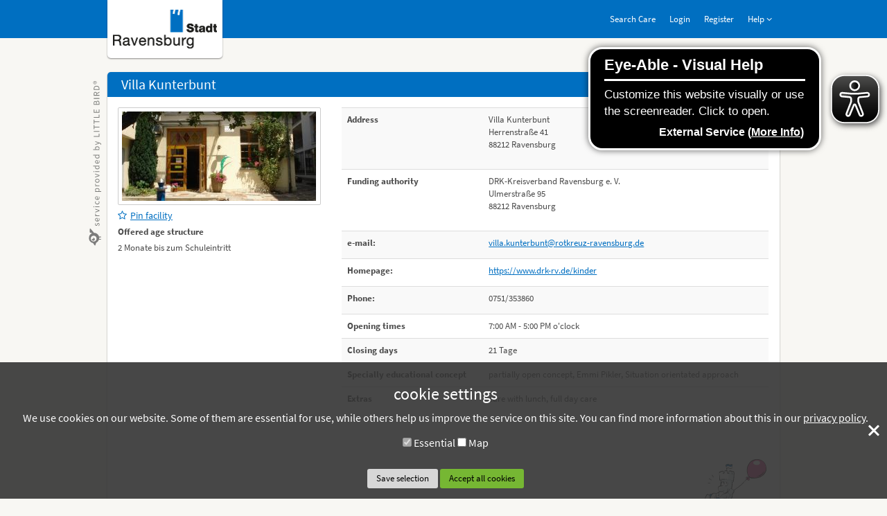

--- FILE ---
content_type: text/html; charset=UTF-8
request_url: https://kinderbetreuung-ravensburg.little-bird.de/Ravensburg/Villa-Kunterbunt
body_size: 5642
content:
<!DOCTYPE html>
<html xmlns="http://www.w3.org/1999/xhtml" lang="en" xml:lang="en">
 <head>
    <title>Kita-Elternportal der Stadt Ravensburg :: Day-care center :: Villa Kunterbunt :: 88212 :: Ravensburg</title>
<meta http-equiv="Content-Type" content="text/html;charset=utf-8" />
<meta name="description" content="Day-care center Villa Kunterbunt in 88212 Ravensburg - Find day care places und childminders online in Ravensburg. Check if free places are available for the care that you need. Inquiries for places in Kinder ab 0 bis 3 Jahre, Kinder ab 3 Jahre bis Schuleintritt directly on https://kinderbetreuung-ravensburg.little-bird.de." />
<meta name="keywords" content="KITA, Inquiry, Day-care center, Villa Kunterbunt, Ravensburg, Kinder ab 0 bis 3 Jahre, Kinder ab 3 Jahre bis Schuleintritt" />
<meta name="viewport" content="width=device-width, initial-scale=1" />
<meta name="referrer" content="same-origin" />
<link href="https://kinderbetreuung-ravensburg.little-bird.de/Ravensburg/Villa-Kunterbunt" hreflang="de" rel="alternate" />
<link href="/favicon.ico?v=2025.11" rel="shortcut icon" />
<link href="/images/layout/browser_icon.png?v=2025.11" rel="icon" />
<link href="/apple-touch-icon.png?v=2025.11" rel="apple-touch-icon" sizes="128x128" />
<link href="/css/print.css?v=2025.11" media="print" rel="stylesheet" type="text/css" />
<link href="/css/bootstrap/ravensburg/bootstrap.css?v=2025.11" media="screen" rel="stylesheet" type="text/css" />
<link href="/css/themes/ravensburg.css?v=2025.11" media="screen" rel="stylesheet" type="text/css" />
<link href="/css/font-awesome.min.css?v=2025.11" media="screen" rel="stylesheet" type="text/css" />

<script type="text/javascript" src="/js/institutepp.js?v=2025.11"></script>
<script type="text/javascript" src="/js/functions.js?v=2025.11"></script>
<script type="text/javascript" src="/js/i18n/en.js?v=2025.11"></script>
<!--[if lte IE 8]><script type="text/javascript">
    //<![CDATA[
    window.location = "https://kinderbetreuung-ravensburg.little-bird.de/legacy-internet-explorer"    //]]>
</script><![endif]-->

<script type="text/javascript" src="/js/jquery/jquery.min.js?v=3.6.4"></script>
<script type="text/javascript" src="/js/jquery/jquery-ui.min.js?v=1.13.0"></script>
<script type="text/javascript" src="/js/jquery/jquery.blueimp-gallery.min.js?v=2025.11"></script>
<script type="text/javascript" src="/js/jquery/i18n/jquery.ui.datepicker-en-GB.js?v=2025.11"></script>
<script type="text/javascript" src="/js/bootstrap/bootstrap.min.js?v=3.4.1?v=2025.11"></script>
<script type="text/javascript" src="/js/bootstrap/bootbox.min.js?v=2025.11"></script>
<script type="text/javascript" src="/js/jquery/jquery.cycle2.js?v=2025.11"></script>
<script type="text/javascript" src="/js/jquery/jquery.cycle2.scrollVert.min.js?v=2025.11"></script>
<script type="text/javascript" src="/js/jquery/jquery.totop.min.js?v=2025.11"></script>
<script type="text/javascript" src="/js/modal.js?v=2025.11"></script>
<script type="text/javascript" src="/js/session.js?v=2025.11"></script>
<script type="text/javascript" src="/js/cookie.js?v=2025.11"></script>
<script type="text/javascript" src="/js/eyeAbleInclude.js?v=2025.11"></script>

<script type="text/javascript">
//<![CDATA[
$(document).ready(function() {
    setRequiredLogin("\/User\/Login");
    initDisablePrereservationHints();
    function buildMap() {
            $("a.map-cookie-consent").on("click", Cookie.acceptMapCookie)
        }
        $("#instituteProfile-tabs")
            .on("tabsactivate", function(event, ui) {
                if (ui.newPanel.attr('id') == $("#instituteMap").parents("div").attr("id")) {
                    buildMap();
                    $("#instituteProfile-tabs").off("tabsactivate").off("tabscreate");
                }
            })
            .on("tabscreate", function(event, ui) {
                if (ui.panel.attr('id') == $("#instituteMap").parents("div").attr("id")) {
                    buildMap();
                    $("#instituteProfile-tabs").off("tabsactivate").off("tabscreate");
                }
            });
    $('a.ajaxLink1').off('click').on('click', function(e) { $('#galleries-tab .galleryContent').fadeOut('slow');$.get("/Gallery/Krippe-Hoppetosse/72bb790b-dc19-11ec-bb30-0201f7cef672", {}, function(data, textStatus) { $('#galleries-tab').html(data); $('#galleries-tab .galleryContent').fadeIn('slow'); }, "html"); e.preventDefault(); return false; });
    $("#instituteProfile-tabs").tabs({});
    initNavigation();
    initPrintEvent();
    initScrollToTop();
    initIconTooltips();
    if (Cookie.getCookie("cookieConsent") == "") {
        Cookie.init();
    }
});
//]]>

</script> </head>
 <body id="ravensburg">
      <div id="headerBar" aria-hidden="true"></div>
   <div id="wrap">
   <div id="pageContent" class="container" role="main">
       <div id="header">
    <div id="logo" role="heading" aria-level="1" aria-label="Kita-Elternportal der Stadt Ravensburg">
        <a href="/Start">
            <img src="/images/logo/ravensburg.png" alt="Kita-Elternportal der Stadt Ravensburg"/>
        </a>
    </div>
    <div id="topNavigation" role="navigation" aria-label="Main navigation">
        <nav class="navbar navbar-default" role="navigation">


    <div class="navbar-header">
      <button type="button" class="navbar-toggle" data-toggle="collapse" data-target="#mainNavigationCollapse">
        <span class="sr-only">show navigation</span>
        <span class="icon-bar"></span>
        <span class="icon-bar"></span>
        <span class="icon-bar"></span>
      </button>
    </div>

    <div class="collapse navbar-collapse" id="mainNavigationCollapse"><ul class="nav navbar-nav">
<li class="search">
<a class="search" href="/Search">Search Care</a>
    </li>
<li class="login">
<a class="loginButton" href="/User/Login?returnTo=%2FRavensburg%2FVilla-Kunterbunt">Login</a>
    </li>
<li class="register">
<a class="registerButton" href="/User/Register">Register</a>
    </li>
<li class="dropdown help">
<a class="dropdown-toggle" data-toggle="dropdown" href="#">Help <i class="fa fa-angle-down"></i></a>
        <ul class="dropdown-menu">
        <li>
        <a href="/Tutorial" target="_blank">Step-by-Step Guide</a>
            </li>
        <li>
        <a href="/FAQ" target="_blank">Frequently Asked Questions</a>
            </li>
        <li>
        <a href="/Accessibility">Accessibility</a>
            </li>
        <li>
        <a href="https://elternhilfe.little-bird.de/international-help/" target="_blank">International help</a>
            </li>
        </ul>
    </li>
</ul></div></nav>    </div>
    <div class="languages" role="navigation" aria-label="Language selection">
        <ul><li><a  id="switchTode" href="/Wechseln-zu-Sprache/de" title="wechseln zu Deutsch">Deutsch</a></li><li><a  id="switchToen" href="/Switch-to-Language/en" title="switch to English" class="current" aria-selected="true">English</a></li></ul>    </div>
    <div class="clearfix" aria-hidden="true"></div>

    </div>
    <div id="instituteProfile">
        <div class="box">
            <div class="header">
                <h2>Villa Kunterbunt</h2>
            </div>
            <div class="content">
                <div class="row">
                    <div class="col-lg-4">
                                                    <div id="profileImage">
                                <a href="/Profile-Image/7A956A60-E57A-43F5-BA06-420AFD31FECF/full" title="Villa Kunterbunt" data-gallery="">
                                    <img src="/images/instituteProfile/thumb/7A956A60-E57A-43F5-BA06-420AFD31FECF.jpg" alt="Profile image"/>
                                </a>
                            </div>
                                                    <div class="pinButton"><a class="requireLogin" "
                               href="/Pin/7A956A60-E57A-43F5-BA06-420AFD31FECF">
                                <i class="fa fa-star-o"></i>Pin facility                            </a></div>
                                                    <div class="ageStructure">
                                <label>Offered age structure</label>
                                <p>2 Monate bis zum Schuleintritt</p>
                            </div>
                                            </div>
                    <div class="col-lg-8">
                                                <table class="table table-striped">
                                                        <tr>
                                <th>Address</th>
                                <td>
                                    <address>
                                        Villa Kunterbunt<br/>
                                        Herrenstraße 41<br/>88212 Ravensburg                                    </address>
                                </td>
                            </tr>
                                                                                    <tr>
                                <th>Funding authority</th>
                                <td>
                                    <address>
                                        DRK-Kreisverband Ravensburg e. V.<br/>
                                        Ulmerstraße 95<br/>88212 Ravensburg                                    </address>
                                </td>
                            </tr>
                                                        <tr><th><label>e-mail:</label></th><td><a href="mailto:villa.kunterbunt@rotkreuz-ravensburg.de">villa.kunterbunt@rotkreuz-ravensburg.de</a></td></tr><tr><th><label>Homepage:</label></th><td><a href="https://www.drk-rv.de/kinder" target="_blank">https://www.drk-rv.de/kinder</a></td></tr><tr><th><label>Phone:</label></th><td>0751/353860</td></tr>                            <tr><th>Opening times</th><td>7:00 AM - 5:00 PM o'clock</td></tr><tr><th>Closing days</th><td>21 Tage</td></tr>                                <tr>
                                    <th>Specially educational concept</th>
                                    <td>partially open concept, Emmi Pikler, Situation orientated approach</td>
                                </tr>
                                                            <tr>
                                    <th>Extras</th>
                                    <td>care with lunch, full day care</td>
                                </tr>
                                                    </table>
                    </div>
                </div>
                <div class="row" id="profileButtons">
                                        <div class="col-md-12">
                                                    <a id="prereservation" class="btn btn-lb btn-magenta teddybear
                             requireLogin"
                               href="/Institute/Prereservation/Villa-Kunterbunt/7A956A60-E57A-43F5-BA06-420AFD31FECF">
                                <span>Create inquiry</span>
                                <img class="hidden-xs" src="/images/layout/ravensburg/mehli.png" alt=""/>
                            </a>
                                            </div>
                </div>
            </div>
        </div>
                    <div class="box">
                <div class="header"><h2>Current information</h2></div>
                <div class="content"></div>
            </div>
        <div id="instituteProfile-tabs">
<ul class="ui-tabs-nav">
<li class="ui-tabs-nav-item"><a href="/Ravensburg/Villa-Kunterbunt#instituteProfile-tabs-frag-1"><span>Overview of the Organisation</span></a></li>
<li class="ui-tabs-nav-item"><a href="/Ravensburg/Villa-Kunterbunt#instituteProfile-tabs-frag-2"><span>Pedagogical Aspects</span></a></li>
<li class="ui-tabs-nav-item"><a href="/Ravensburg/Villa-Kunterbunt#galleries-tab"><span>Galleries</span></a></li>
<li class="ui-tabs-nav-item"><a href="/Ravensburg/Villa-Kunterbunt#maps-tab"><span>Map</span></a></li>
</ul>
<div id="instituteProfile-tabs-frag-1" class="ui-tabs-panel"><div class="article row">
    <div class="articleText col-md-8">
        <h3 class="articleTitle">
            Introduction/specifics        </h3>
        <p><strong>Betreuungszeiten / Module</strong></p>

<p><strong>Kindergarten&nbsp;(3 Jahre bis&nbsp;Schuleintritt):</strong><br />
VÖ 35 Montag - Freitag 8:00-15:00 Uhr<br />
VÖ 30 Montag - Freitag 08:00-14:00 Uhr<br />
GT 47,5 Montag&nbsp;- Freitag 7:30-17:00 Uhr<br />
GT 50 Montag - Freitag 7:00-17:00 Uhr</p>

<p><strong>Krippe (2 Monate&nbsp;bis 3 Jahre):</strong><br />
GT18 Montag - Dienstag 7:30-16:30 Uhr<br />
GT 27 Montag, Dienstag, Mittwoch 7:30-16:30 Uhr<br />
GT 18 Donnerstag - Freitag 7:30-16:30 Uhr<br />
GT 27 Montag, Dienstag, Mittwoch 7:30-16:30 Uhr<br />
GT 45 Montag - Freitag 7:30-16:30 Uhr</p>

<p><br />
<strong>Gruppen / Räumlichkeiten</strong><br />
Unsere Kita ist in der Herrenstraße in Ravensburg auf vier Häuser verteilt und hat insgesamt&nbsp;9 Gruppen (4 x Kindergarten und 5 x Krippe). In diesen Häusern werden Kinder von&nbsp;2 Monaten bis zum Schuleintritt betreut. Die Kinder von 3 Jahren bis zum Schuleintritt verbringen ihre Kindergartenzeit im Haus Villa Kunterbunt. Kinder ab 2&nbsp;Monate bis&nbsp;3 Jahre werden entweder in der Krippe Hoppetosse oder Krippe Taka Tuka Land aufgenommen.</p>

<p><br />
<strong>Kita-Einstieg: Brücken bauen in Frühe Bildung</strong><br />
Alle Kinder haben die gleichen Chancen auf frühe Bildung,&nbsp;unabhängig von Herkunft, finanzieller Möglichkeiten oder Nationalität – dafür setzt sich das Bundesprogramm und der Landkreis Ravensburg ein.</p>

<p>Wir streben an uns als Demokratie- Kita zertifizieren zu lassen, bei diesem Prozess werden wir unterstützt von dem Bundesprogramm „Demokratie- leben!“.</p>

<p>&nbsp;</p>    </div>
    <div class="articleImages col-md-4">
            </div>
</div>
<div class="alert alert-info">Care providers are responsible for all profile content. (State: 23/05/2024 15:42:47)</div></div>
<div id="instituteProfile-tabs-frag-2" class="ui-tabs-panel"><div class="article row">
    <div class="articleText col-md-8">
        <h3 class="articleTitle">
            Basics        </h3>
        <p><span style="font-size:12px;"><em><span style="font-family:Arial, sans-serif;"><span style="color:#000000;">„Das Gras wächst nicht schneller wenn man daran zieht.“ - afrikanisches Sprichwort </span></span></em></span></p>

<p><span style="font-size:12px;"><span style="font-family:Arial, sans-serif;"><span style="color:#000000;">Wir haben das Vertrauen, dass jedes Kind groß werden will. Um diesen Prozess angemessen zu begleiten, achten wir verstärkt auf die individuellen Entwicklungsimpulse des Kindes. Diese unterstützen wir durch Anforderungen und Herausforderungen, durch Aufgaben, Bestätigung und Ermutigung. Wir sehen jedes Kind als soziales Wesen, das die Bereitschaft mitbringt ein Teil der Gemeinschaft sein zu wollen.</span></span></span></p>

<p><span style="font-size:12px;"><span style="font-family:Arial, sans-serif;"><span style="color:#000000;">Unsere pädagogische Arbeit ist geprägt von unserer partizipativen Haltung, die es den Kindern ermöglicht selbstbestimmt zu handeln und in einem demokratischen Beisammensein miteinander zu leben. Durch die aktive Teilnahme und Mitbestimmung ermöglichen wir den Kindern sich für das Geschehen in der Einrichtung und dem Kita-Alltag zu interessieren und sich zu beteiligen. Sie lernen für sich selbst und andere einzustehen, zu verhandeln, Grenzen und Regeln einzuhalten, sowie das Gefühl allein und in der Gemeinschaft etwas bewirken zu können.</span></span></span></p>    </div>
    <div class="articleImages col-md-4">
            </div>
</div>
<div class="alert alert-info">Care providers are responsible for all profile content. (State: 23/05/2024 15:42:47)</div></div>
<div id="galleries-tab" class="ui-tabs-panel"><div class="galleryContent"><div class="galleries">
    <div class="gallery">
                <a href="#" class="ajaxLink1">        <div class="titleImage" style="background-image: url('/Gallery-Image/0a1cd509-92f4-11eb-b205-0201f7cef672');"></div>
        <div class="name">Krippe Hoppetosse</div>
        </a>    </div>
        <div class="clearfix"></div>
</div>
<div class="alert alert-info">Care providers are responsible for all profile content. (State: 23/05/2024 15:42:47)</div></div></div>
<div id="maps-tab" class="ui-tabs-panel"><div id="instituteMap"><div id="mapCookieNotice"><p>Maps are displayed only if you accept the corresponding cookies.<br/><a class="btn btn-lb btn-secondary map-cookie-consent">enable map</a></p></div></div></div>
</div>
    </div>
<div id="blueimp-gallery" class="blueimp-gallery blueimp-gallery-controls">
    <!-- The container for the modal slides -->
    <div class="slides"></div>
    <!-- Controls for the borderless lightbox -->
    <h3 class="title"></h3>
    <a class="prev">‹</a>
    <a class="next">›</a>
    <a class="close">×</a>
    <a class="play-pause"></a>
    <ol class="indicator"></ol>
    <!-- The modal dialog, which will be used to wrap the lightbox content -->
    <div class="modal fade">
        <div class="modal-dialog">
            <div class="modal-content">
                <div class="modal-header">
                    <button type="button" class="close" aria-hidden="true">&times;</button>
                    <h4 class="modal-title"></h4>
                </div>
                <div class="modal-body next"></div>
                <div class="modal-footer">
                    <button type="button" class="btn btn-lb btn-magenta pull-left prev">
                        <i class="glyphicon glyphicon-chevron-left"></i>
                        Previous                    </button>
                    <button type="button" class="btn btn-lb btn-magenta next">
                        Next                        <i class="glyphicon glyphicon-chevron-right"></i>
                    </button>
                </div>
            </div>
        </div>
    </div>
</div>    <div id="branding" class="hidden-xs">
        <a href="https://www.little-bird.de">
            <img src="/images/layout/en/branding.svg" alt="LITTLE BIRD"/>
        </a>
    </div>
       </div>
  </div>
    <div id="footerSmall">
        <div class="container">
            <div class="row">
                <div class="col-md-12" role="navigation">
                    <ul class="navigation">
    <li>
        <a href="/Privacy-Policy">Privacy policy</a>
    </li>
    <li>
        <a href="/Terms-Of-Use">Terms of use</a>
    </li>
    <li>
        <a href="/Sitemap">Sitemap</a>
    </li>
    <li>
        <a href="/Imprint">Imprint</a>
    </li>
    <li>
        <a href="/Accessibility">Accessibility</a>
    </li>
</ul>                </div>
            </div>
        </div>
    </div>
 <div id="cookieBar">
    <div class="inner">
        <div class="left">
            <h1>cookie settings</h1>
            <p>
                We use cookies on our website. Some of them are essential for use, while others help us improve the service on this site. You can find more information about this in our <a href="/Privacy-Policy">privacy policy</a>.            </p>
            <form id="cookieConsentForm" enctype="application/x-www-form-urlencoded" method="post"><div>
<div class="row form-inline"><div class="form-group"><div class="checkbox">
<input type="hidden" name="essential" value="1" /><input type="checkbox" name="essential" id="essential" value="1" checked="checked" readonly="readonly" disabled="disabled" />
<label for="essential" class="optional">Essential</label></div></div>
<div class="form-group"><div class="checkbox">
<input type="hidden" name="map" value="0" /><input type="checkbox" name="map" id="map" value="1" />
<label for="map" class="optional">Map</label></div></div></div>

<input type="submit" name="save" id="save" value="Save selection" class="btn btn-lb btn-secondary cookie" />

<input type="submit" name="acceptAll" id="acceptAll" value="Accept all cookies" class="btn btn-lb cookie btn-primary" /></div></form>        </div>
        <div class="x_close">
            <span></span>
            <span></span>
        </div>
    </div>
</div>
</body>
</html>


--- FILE ---
content_type: text/css
request_url: https://kinderbetreuung-ravensburg.little-bird.de/css/themes/ravensburg.css?v=2025.11
body_size: 17442
content:
span.multiselect-native-select{position:relative}span.multiselect-native-select select{border:0 !important;clip:rect(0 0 0 0) !important;height:1px !important;margin:-1px -1px -1px -3px !important;overflow:hidden !important;padding:0 !important;position:absolute !important;width:1px !important;left:50%;top:30px}.multiselect-container{position:absolute;list-style-type:none;margin:0;padding:0}.multiselect-container .input-group{margin:5px}.multiselect-container .multiselect-reset .input-group{width:93%}.multiselect-container>li{padding:0}.multiselect-container>li>a.multiselect-all label{font-weight:bold}.multiselect-container>li.multiselect-group label{margin:0;padding:3px 20px 3px 20px;height:100%;font-weight:bold}.multiselect-container>li.multiselect-group-clickable label{cursor:pointer}.multiselect-container>li>a{padding:0}.multiselect-container>li>a>label{margin:0;height:100%;cursor:pointer;font-weight:normal;padding:3px 20px 3px 40px}.multiselect-container>li>a>label.radio,.multiselect-container>li>a>label.checkbox{margin:0}.multiselect-container>li>a>label>input[type="checkbox"]{margin-bottom:5px}.btn-group>.btn-group:nth-child(2)>.multiselect.btn{border-top-left-radius:4px;border-bottom-left-radius:4px}.form-inline .multiselect-container label.checkbox,.form-inline .multiselect-container label.radio{padding:3px 20px 3px 40px}.form-inline .multiselect-container li a label.checkbox input[type="checkbox"],.form-inline .multiselect-container li a label.radio input[type="radio"]{margin-left:-20px;margin-right:0}span.twitter-typeahead{width:100%}span.twitter-typeahead .tt-dropdown-menu{position:absolute;top:100%;left:0;z-index:1000;display:none;float:left;min-width:160px;padding:5px 0;margin:2px 0 0;list-style:none;font-size:14px;text-align:left;background-color:#ffffff;border:1px solid #cccccc;border:1px solid rgba(0,0,0,0.15);border-radius:4px;-webkit-box-shadow:0 6px 12px rgba(0,0,0,0.175);box-shadow:0 6px 12px rgba(0,0,0,0.175);background-clip:padding-box;max-height:200px;overflow-y:auto}span.twitter-typeahead .tt-dropdown-menu .tt-suggestion>p{display:block;padding:3px 20px;clear:both;font-weight:normal;line-height:1.42857143;color:#333333;white-space:nowrap}span.twitter-typeahead .tt-dropdown-menu .tt-suggestion>p:hover,span.twitter-typeahead .tt-dropdown-menu .tt-suggestion>p:focus{color:#ffffff;text-decoration:none;outline:0;background-color:#428bca}span.twitter-typeahead .tt-dropdown-menu .tt-suggestion>p.tt-cursor{color:#ffffff;background-color:#428bca}.input-group span.twitter-typeahead{display:block !important}.input-group span.twitter-typeahead .tt-dropdown-menu{top:32px !important}.input-group.input-group-lg span.twitter-typeahead .tt-dropdown-menu{top:44px !important}.input-group.input-group-sm span.twitter-typeahead .tt-dropdown-menu{top:28px !important}.initialHidden{display:none}select option.placeholder-option{display:none}.form-group.disabled label{color:#999}.form-group.disabled .input-group-btn button{background-color:#CCCCCC;cursor:default}label.disabled{color:#999}label.required,label.bold,label.optional.bold{font-weight:bold}label.optional{font-weight:normal}a.refreshButton img{height:18px}a.refreshButton img:hover{transform:rotate(45deg)}.form-group .btn-group{width:100%}.withIcon{display:table;width:100%}.withIcon input.form-control{display:table-cell;width:100%}.withIcon .icon{padding-left:5px;display:table-cell;width:1%;vertical-align:middle}.withIcon>.col-md-6 .icon{position:absolute;top:10px;right:35px}.form-group.has-error ul.alert,#captchaContainer ul.alert{margin-top:10px}.has-error .multiCheckbox{color:#a94442}ul.alert{padding-left:25px}.form-inline.row{margin-bottom:10px}.form-inline.row .form-group select{width:100%}#captcha .image{border:1px solid #cccccc;border-radius:5px;max-width:100%;height:auto}#captcha .input-group{margin-top:10px}#captcha .input-group .input-group-addon{font-size:18px}#captcha audio{width:100%;margin-top:10px}.teddyButton{margin-top:35px}.teddyButton .teddyBear{position:relative;left:112px;top:-35px}.teddyButton .teddyBear:lang(en){left:90px}.teddyButton .teddyBear:lang(es){left:80px}.teddyButton .teddyBear:lang(fr){left:90px}.teddyButton .teddyBear:lang(tr){left:90px}.girlButton{margin-top:40px}.girlButton .girl{position:relative;left:70px;top:-52px}#prereservationForm .backButtonBorder{margin-top:74px}.subForm legend{padding-left:15px}.form-inline .radioLines .radio{display:block}.has-error .form-control{background-color:#EBCCD1}.has-error .input-group-btn button{background-color:#EBCCD1;border-color:#a94442}.has-error .btn.multiselect{background-color:#EBCCD1;border-color:#a94442}.tooltip.error .tooltip-inner{background-color:#a94442 !important}.tooltip.error .tooltip-inner hr{margin-top:2px;margin-bottom:2px}.tooltip.error .tooltip-arrow{border-top-color:#a94442 !important}.has-success .input-group-btn button{border-color:#3c763d}.has-success .btn.multiselect{border-color:#3c763d}.tooltip .tooltip-inner{font-size:14px;max-width:300px;min-width:200px;background-color:#6bbf38 !important}.tooltip .tooltip-arrow{border-top-color:#6bbf38 !important}.helpIcon,.errorIcon,.iconTooltip{cursor:pointer}.helpIcon .fa,.errorIcon .fa,.iconTooltip .fa{width:20px;height:20px;display:inline-block;vertical-align:middle;text-align:center;border-radius:10px}.helpIcon .fa-info-circle,.errorIcon .fa-info-circle,.iconTooltip .fa-info-circle{color:#959595;background-color:#FFFFFF;font-size:20px;padding-right:1px}.helpIcon .fa-exclamation-circle,.errorIcon .fa-exclamation-circle,.iconTooltip .fa-exclamation-circle{color:#a94442;background-color:#FFFFFF;font-size:20px;padding-right:1px}.helpIcon .fa-info,.errorIcon .fa-info,.iconTooltip .fa-info{background-color:#959595;color:#FFFFFF;font-size:16px;padding-top:2px}.helpIcon .fa-exclamation,.errorIcon .fa-exclamation,.iconTooltip .fa-exclamation{background-color:#a94442;color:#FFFFFF;font-size:16px;padding-top:2px}.hintIcon{display:table-cell;text-align:center;vertical-align:middle;padding-left:5px;padding-right:15px}.hintText{display:table-cell}.btn .icon.left{margin-right:5px}.btn .icon.right{margin-left:5px}.checkBoxLine .checkbox input{margin-left:0 !important}.form-group>.checkbox input{margin-left:0 !important}.btn.multiselect{width:100%;white-space:normal;text-align:left}.btn.multiselect .caret{position:absolute;right:10px;top:13px}label.multiCheckbox{font-weight:normal;padding-left:20px}label.multiCheckbox input{margin-right:5px;margin-left:-24px}.form-group.multiCheckbox br{display:none}.form-group.multiCheckbox label{display:block;margin-bottom:0}.btn-lb.btn.cookie.btn-primary{background-color:#76b733;color:#000}.btn-lb.btn.cookie.btn-primary:hover,.btn-lb.btn.cookie.btn-primary:focus{background-color:#5c8f28;color:#000}.btn-lb.btn.cookie.btn-secondary{background-color:#d7d7d7;color:#000}.btn-lb.btn.cookie.btn-secondary:hover,.btn-lb.btn.cookie.btn-secondary:focus{background-color:#bebebe;color:#000}.collectionItem{border:1px solid #ddd;margin:15px;padding:10px 0}#fieldset-formerCare>.form-group{margin:0 15px}.fn-formerCare-delete{margin:0 15px}.fn-formerCare-add{margin:0 15px}.magic-link-group{margin-top:20px}.child-split-border>div:nth-child(n+2){border-left:solid 2px #888}.login-grid{display:flex;flex-direction:row}.login-grid-col{padding-left:15px;padding-right:15px;flex:1}.service-login-group{width:100%;margin-bottom:20px}.service-login-group .btn-magenta{width:80%}#loginForm{padding:15px 0}#loginForm .btn-magenta{margin-top:0;margin-bottom:5px}#loginForm h4{font-weight:bold;color:#006fc1;margin:0 0 20px}.form-note{border-style:solid;padding:10px}.hint.below{padding-top:10px}.attachment-checkboxes{margin-left:5px}.attachments-top-description{margin-top:3px}.attachments-bottom-description{margin-top:10px}.attachments-hr{border-top:2px solid #cecece}.mapsInfo{min-width:175px;min-height:130px}.mapsInfo h3.mapsInfoHeader{font-weight:bold;color:#00AEC7;font-size:14px !important;margin-top:0;max-width:340px;white-space:normal}.mapsInfo .mapsInfoContent{display:table}.mapsInfo .mapsInfoContent img.mapsInfoImage{width:100px;margin-right:15px}.mapsInfo .mapsInfoContent p.text{display:table-cell;vertical-align:top}.map-legend{background:#fff;color:#999;font-size:12px;padding-bottom:5px;box-shadow:0 1px 4px -1px rgba(0,0,0,0.298039);-webkit-box-shadow:0 1px 4px -1px rgba(0,0,0,0.298039);-moz-box-shadow:0 1px 4px -1px rgba(0,0,0,0.298039);position:relative;z-index:1}.map-legend ul{list-style:none;margin:0;padding:0}.map-legend li{padding:5px 10px}.map-legend li li{clear:both}.map-legend .head{padding-top:5px;text-align:left;text-decoration:underline}.map-legend .icon{float:left;margin:0 5px 0 0}.map-legend .icon:before{content:" ";display:inline-block;height:16px;margin-top:7px;width:16px}.map-legend .no-before:before{content:"";display:none;margin:0}.map-legend .orange:before{background:#EDBA45}.map-legend .blue:before{background:#02ADCE}.map-legend .grey:before{background:#98999D}.map-legend .disclaimer{margin-top:3px;border-top:1px solid #ccc;font-weight:400;padding:5px 5px 0 0;text-align:right}@media (min-width: 768px){.map-legend ul ul li{clear:none;float:left;height:35px}.map-legend .head{font-size:14px}.map-legend .text{display:block;padding-left:25px}}@media (max-width: 767px){.map-legend .head{padding:5px 0 5px 20px;text-align:left}.map-legend ul ul li{border-top:1px solid #999;padding:5px}.map-legend ul ul li .icon{float:none}}@media (max-width: 992px) and (min-width: 768px){.map-legend ul ul li{width:33%}.map-legend ul ul li:nth-child(3){clear:left}}.ui-helper-hidden{display:none}.ui-helper-hidden-accessible{border:0;clip:rect(0 0 0 0);height:1px;margin:-1px;overflow:hidden;padding:0;position:absolute;width:1px}.ui-helper-reset{margin:0;padding:0;border:0;outline:0;line-height:1.3;text-decoration:none;font-size:100%;list-style:none}.ui-helper-clearfix:before,.ui-helper-clearfix:after{content:"";display:table;border-collapse:collapse}.ui-helper-clearfix:after{clear:both}.ui-helper-clearfix{min-height:0}.ui-helper-zfix{width:100%;height:100%;top:0;left:0;position:absolute;opacity:0;filter:Alpha(Opacity=0)}.ui-front{z-index:100}.ui-state-disabled{cursor:default !important}.ui-icon{display:block;text-indent:-99999px;overflow:hidden;background-repeat:no-repeat}.ui-widget-overlay{position:fixed;top:0;left:0;width:100%;height:100%}.ui-resizable{position:relative}.ui-resizable-handle{position:absolute;font-size:0.1px;display:block}.ui-resizable-disabled .ui-resizable-handle,.ui-resizable-autohide .ui-resizable-handle{display:none}.ui-resizable-n{cursor:n-resize;height:7px;width:100%;top:-5px;left:0}.ui-resizable-s{cursor:s-resize;height:7px;width:100%;bottom:-5px;left:0}.ui-resizable-e{cursor:e-resize;width:7px;right:-5px;top:0;height:100%}.ui-resizable-w{cursor:w-resize;width:7px;left:-5px;top:0;height:100%}.ui-resizable-se{cursor:se-resize;width:12px;height:12px;right:1px;bottom:1px}.ui-resizable-sw{cursor:sw-resize;width:9px;height:9px;left:-5px;bottom:-5px}.ui-resizable-nw{cursor:nw-resize;width:9px;height:9px;left:-5px;top:-5px}.ui-resizable-ne{cursor:ne-resize;width:9px;height:9px;right:-5px;top:-5px}.ui-selectable-helper{position:absolute;z-index:100;border:1px dotted black}.ui-accordion h3{font-size:120% !important}.ui-accordion .ui-accordion-header{display:block;cursor:pointer;position:relative;margin-top:2px;padding:.5em .5em .5em .7em;min-height:0}.ui-accordion .ui-accordion-icons{padding-left:2.2em}.ui-accordion .ui-accordion-noicons{padding-left:.7em}.ui-accordion .ui-accordion-icons .ui-accordion-icons{padding-left:2.2em}.ui-accordion .ui-accordion-header .ui-accordion-header-icon{position:absolute;left:.5em;top:50%;margin-top:-8px}.ui-accordion .ui-accordion-content{padding:1em 2.2em;border-top:0;overflow:auto}.ui-autocomplete{position:absolute;top:0;left:0;cursor:default}.ui-button{display:inline-block;position:relative;padding:0;line-height:normal;margin-right:.1em;cursor:pointer;vertical-align:middle;text-align:center;overflow:visible}.ui-button,.ui-button:link,.ui-button:visited,.ui-button:hover,.ui-button:active{text-decoration:none}.ui-button-icon-only{width:2.2em}button.ui-button-icon-only{width:2.4em}.ui-button-icons-only{width:3.4em}button.ui-button-icons-only{width:3.7em}.ui-button .ui-button-text{display:block;line-height:normal}.ui-button-text-only .ui-button-text{padding:.4em 1em}.ui-button-icon-only .ui-button-text,.ui-button-icons-only .ui-button-text{padding:.4em;text-indent:-9999999px}.ui-button-text-icon-primary .ui-button-text,.ui-button-text-icons .ui-button-text{padding:.4em 1em .4em 2.1em}.ui-button-text-icon-secondary .ui-button-text,.ui-button-text-icons .ui-button-text{padding:.4em 2.1em .4em 1em}.ui-button-text-icons .ui-button-text{padding-left:2.1em;padding-right:2.1em}input.ui-button{padding:.4em 1em}.ui-button-icon-only .ui-icon,.ui-button-text-icon-primary .ui-icon,.ui-button-text-icon-secondary .ui-icon,.ui-button-text-icons .ui-icon,.ui-button-icons-only .ui-icon{position:absolute;top:50%;margin-top:-8px}.ui-button-icon-only .ui-icon{left:50%;margin-left:-8px}.ui-button-text-icon-primary .ui-button-icon-primary,.ui-button-text-icons .ui-button-icon-primary,.ui-button-icons-only .ui-button-icon-primary{left:.5em}.ui-button-text-icon-secondary .ui-button-icon-secondary,.ui-button-text-icons .ui-button-icon-secondary,.ui-button-icons-only .ui-button-icon-secondary{right:.5em}.ui-buttonset{margin-right:7px}.ui-buttonset .ui-button{margin-left:0;margin-right:-.3em}input.ui-button::-moz-focus-inner,button.ui-button::-moz-focus-inner{border:0;padding:0}.ui-datepicker{width:17em;padding:.2em .2em 0;display:none}.ui-datepicker .ui-datepicker-header{position:relative;padding:.2em 0}.ui-datepicker .ui-datepicker-prev,.ui-datepicker .ui-datepicker-next{position:absolute;top:2px;width:1.8em;height:1.8em}.ui-datepicker .ui-datepicker-prev-hover,.ui-datepicker .ui-datepicker-next-hover{top:1px}.ui-datepicker .ui-datepicker-prev{left:2px}.ui-datepicker .ui-datepicker-next{right:2px}.ui-datepicker .ui-datepicker-prev-hover{left:1px}.ui-datepicker .ui-datepicker-next-hover{right:1px}.ui-datepicker .ui-datepicker-prev span,.ui-datepicker .ui-datepicker-next span{display:block;position:absolute;left:50%;margin-left:-8px;top:50%;margin-top:-8px}.ui-datepicker .ui-datepicker-title{margin:0 2.3em;line-height:1.8em;text-align:center}.ui-datepicker .ui-datepicker-title select{font-size:1em;margin:1px 0}.ui-datepicker select.ui-datepicker-month-year{width:100%}.ui-datepicker select.ui-datepicker-month,.ui-datepicker select.ui-datepicker-year{width:49%}.ui-datepicker table{width:100%;font-size:.9em;border-collapse:collapse;margin:0 0 .4em}.ui-datepicker th{padding:.7em .3em;text-align:center;font-weight:bold;border:0}.ui-datepicker td{border:0;padding:1px}.ui-datepicker td span,.ui-datepicker td a{display:block;padding:.2em;text-align:right;text-decoration:none}.ui-datepicker .ui-datepicker-buttonpane{background-image:none;margin:.7em 0 0 0;padding:0 .2em;border-left:0;border-right:0;border-bottom:0}.ui-datepicker .ui-datepicker-buttonpane button{float:right;margin:.5em .2em .4em;cursor:pointer;padding:.2em .6em .3em .6em;width:auto;overflow:visible}.ui-datepicker .ui-datepicker-buttonpane button.ui-datepicker-current{float:left}.ui-datepicker.ui-datepicker-multi{width:auto}.ui-datepicker-multi .ui-datepicker-group{float:left}.ui-datepicker-multi .ui-datepicker-group table{width:95%;margin:0 auto .4em}.ui-datepicker-multi-2 .ui-datepicker-group{width:50%}.ui-datepicker-multi-3 .ui-datepicker-group{width:33.3%}.ui-datepicker-multi-4 .ui-datepicker-group{width:25%}.ui-datepicker-multi .ui-datepicker-group-last .ui-datepicker-header,.ui-datepicker-multi .ui-datepicker-group-middle .ui-datepicker-header{border-left-width:0}.ui-datepicker-multi .ui-datepicker-buttonpane{clear:left}.ui-datepicker-row-break{clear:both;width:100%;font-size:0}.ui-datepicker-rtl{direction:rtl}.ui-datepicker-rtl .ui-datepicker-prev{right:2px;left:auto}.ui-datepicker-rtl .ui-datepicker-next{left:2px;right:auto}.ui-datepicker-rtl .ui-datepicker-prev:hover{right:1px;left:auto}.ui-datepicker-rtl .ui-datepicker-next:hover{left:1px;right:auto}.ui-datepicker-rtl .ui-datepicker-buttonpane{clear:right}.ui-datepicker-rtl .ui-datepicker-buttonpane button{float:left}.ui-datepicker-rtl .ui-datepicker-buttonpane button.ui-datepicker-current,.ui-datepicker-rtl .ui-datepicker-group{float:right}.ui-datepicker-rtl .ui-datepicker-group-last .ui-datepicker-header,.ui-datepicker-rtl .ui-datepicker-group-middle .ui-datepicker-header{border-right-width:0;border-left-width:1px}.ui-dialog{position:absolute;top:0;left:0;padding:.2em;outline:0}.ui-dialog .ui-dialog-titlebar{padding:.4em 1em;position:relative}.ui-dialog .ui-dialog-title{float:left;margin:.1em 0;white-space:nowrap;width:90%;overflow:hidden;text-overflow:ellipsis}.ui-dialog .ui-dialog-titlebar-close{position:absolute;right:.3em;top:50%;width:21px;margin:-10px 0 0 0;padding:1px;height:20px}.ui-dialog .ui-dialog-content{position:relative;border:0;padding:.5em 1em;background:none;overflow:auto}.ui-dialog .ui-dialog-buttonpane{text-align:left;border-width:1px 0 0 0;background-image:none;margin-top:.5em;padding:.3em 1em .5em .4em}.ui-dialog .ui-dialog-buttonpane .ui-dialog-buttonset{float:right}.ui-dialog .ui-dialog-buttonpane button{margin:.5em .4em .5em 0;cursor:pointer}.ui-dialog .ui-resizable-se{width:12px;height:12px;right:-5px;bottom:-5px;background-position:16px 16px}.ui-draggable .ui-dialog-titlebar{cursor:move}.ui-menu{list-style:none;padding:2px;margin:0;display:block;outline:none}.ui-menu .ui-menu{margin-top:-3px;position:absolute}.ui-menu .ui-menu-item{margin:0;padding:0;width:100%;list-style-image:url([data-uri]);background:inherit}.ui-menu .ui-menu-divider{margin:5px -2px 5px -2px;height:0;font-size:0;line-height:0;border-width:1px 0 0 0}.ui-menu .ui-menu-item a{text-decoration:none;display:block;padding:2px .4em;line-height:1.5;min-height:0;font-weight:normal}.ui-menu .ui-menu-item a.ui-state-focus,.ui-menu .ui-menu-item a.ui-state-active{font-weight:normal;margin:-1px}.ui-menu .ui-state-disabled{font-weight:normal;margin:.4em 0 .2em;line-height:1.5}.ui-menu .ui-state-disabled a{cursor:default}.ui-menu-icons{position:relative}.ui-menu-icons .ui-menu-item a{position:relative;padding-left:2em}.ui-menu .ui-icon{position:absolute;top:.2em;left:.2em}.ui-menu .ui-menu-icon{position:static;float:right}.ui-progressbar{height:2em;text-align:left;overflow:hidden}.ui-progressbar .ui-progressbar-value{margin:-1px;height:100%}.ui-progressbar .ui-progressbar-overlay{background:url("/images/jquery/animated-overlay.gif");height:100%;filter:alpha(opacity=25);opacity:0.25}.ui-progressbar-indeterminate .ui-progressbar-value{background-image:none}.ui-slider{position:relative;text-align:left}.ui-slider .ui-slider-handle{position:absolute;z-index:2;width:1.2em;height:1.2em;cursor:default}.ui-slider .ui-slider-range{position:absolute;z-index:1;font-size:.7em;display:block;border:0;background-position:0 0}.ui-slider.ui-state-disabled .ui-slider-handle,.ui-slider.ui-state-disabled .ui-slider-range{filter:inherit}.ui-slider-horizontal{height:.8em}.ui-slider-horizontal .ui-slider-handle{top:-.3em;margin-left:-.6em}.ui-slider-horizontal .ui-slider-range{top:0;height:100%}.ui-slider-horizontal .ui-slider-range-min{left:0}.ui-slider-horizontal .ui-slider-range-max{right:0}.ui-slider-vertical{width:.8em;height:100px}.ui-slider-vertical .ui-slider-handle{left:-.3em;margin-left:0;margin-bottom:-.6em}.ui-slider-vertical .ui-slider-range{left:0;width:100%}.ui-slider-vertical .ui-slider-range-min{bottom:0}.ui-slider-vertical .ui-slider-range-max{top:0}.ui-spinner{position:relative;display:inline-block;overflow:hidden;padding:0;vertical-align:middle}.ui-spinner-input{border:none;background:none;color:inherit;padding:0;vertical-align:middle;margin:.2em 22px .2em .4em}.ui-spinner-button{width:16px;height:50%;font-size:.5em;padding:0;margin:0;text-align:center;position:absolute;cursor:default;display:block;overflow:hidden;right:0}.ui-spinner a.ui-spinner-button{border-top:none;border-bottom:none;border-right:none}.ui-spinner .ui-icon{position:absolute;margin-top:-8px;top:50%;left:0}.ui-spinner-up{top:0}.ui-spinner-down{bottom:0}.ui-spinner .ui-icon-triangle-1-s{background-position:-65px -16px}.ui-tabs{position:relative;padding:.2em}.ui-tabs .ui-tabs-nav{margin:0;padding:.2em .2em 0}.ui-tabs .ui-tabs-nav li{list-style:none;float:left;position:relative;top:0;margin:1px .2em 0 0;border-bottom-width:0;padding:0;white-space:nowrap}.ui-tabs .ui-tabs-nav li a{float:left;padding:.5em 1em;text-decoration:none}.ui-tabs .ui-tabs-nav li.ui-tabs-active{margin-bottom:-1px;padding-bottom:1px}.ui-tabs .ui-tabs-nav li.ui-tabs-active a,.ui-tabs .ui-tabs-nav li.ui-state-disabled a,.ui-tabs .ui-tabs-nav li.ui-tabs-loading a{cursor:text}.ui-tabs .ui-tabs-nav li a,.ui-tabs-collapsible .ui-tabs-nav li.ui-tabs-active a{cursor:pointer}.ui-tabs .ui-tabs-panel{display:block;border-width:0;padding:1em 1.4em;background:none}.ui-tooltip{padding:8px;position:absolute;z-index:9999;max-width:300px;-webkit-box-shadow:0 0 5px #aaa;box-shadow:0 0 5px #aaa}body .ui-tooltip{border-width:2px}/*! jQuery UI - v1.10.4 - 2014-01-30
* http://jqueryui.com
* Includes: jquery.ui.core.css, jquery.ui.resizable.css, jquery.ui.selectable.css, jquery.ui.tabs.css, jquery.ui.theme.css
* To view and modify this theme, visit http://jqueryui.com/themeroller/?ffDefault=Verdana%2CArial%2Csans-serif&fwDefault=normal&fsDefault=1.1em&cornerRadius=0px&bgColorHeader=%2300aec7&bgTextureHeader=flat&bgImgOpacityHeader=0&borderColorHeader=%23aaaaaa&fcHeader=%23222222&iconColorHeader=%23222222&bgColorContent=%23ffffff&bgTextureContent=flat&bgImgOpacityContent=75&borderColorContent=%23aaaaaa&fcContent=%23222222&iconColorContent=%23222222&bgColorDefault=%2300aec7&bgTextureDefault=flat&bgImgOpacityDefault=100&borderColorDefault=%23fff&fcDefault=%23fff&iconColorDefault=%23fff&bgColorHover=%2380bf1c&bgTextureHover=flat&bgImgOpacityHover=100&borderColorHover=%23fff&fcHover=%23fff&iconColorHover=%23fff&bgColorActive=%2380bf1c&bgTextureActive=flat&bgImgOpacityActive=100&borderColorActive=%23fff&fcActive=%23fff&iconColorActive=%23fff&bgColorHighlight=%23fbf9ee&bgTextureHighlight=glass&bgImgOpacityHighlight=55&borderColorHighlight=%23fcefa1&fcHighlight=%23363636&iconColorHighlight=%232e83ff&bgColorError=%23fef1ec&bgTextureError=glass&bgImgOpacityError=95&borderColorError=%23cd0a0a&fcError=%23cd0a0a&iconColorError=%23cd0a0a&bgColorOverlay=%23aaaaaa&bgTextureOverlay=flat&bgImgOpacityOverlay=0&opacityOverlay=30&bgColorShadow=%23aaaaaa&bgTextureShadow=flat&bgImgOpacityShadow=0&opacityShadow=30&thicknessShadow=8px&offsetTopShadow=-8px&offsetLeftShadow=-8px&cornerRadiusShadow=8px
* Copyright 2014 jQuery Foundation and other contributors; Licensed MIT */.ui-helper-hidden{display:none}.ui-helper-hidden-accessible{border:0;clip:rect(0 0 0 0);height:1px;margin:-1px;overflow:hidden;padding:0;position:absolute;width:1px}.ui-helper-reset{margin:0;padding:0;border:0;outline:0;line-height:1.3;text-decoration:none;font-size:100%;list-style:none}.ui-helper-clearfix:before,.ui-helper-clearfix:after{content:"";display:table;border-collapse:collapse}.ui-helper-clearfix:after{clear:both}.ui-helper-clearfix{min-height:0}.ui-helper-zfix{width:100%;height:100%;top:0;left:0;position:absolute;opacity:0;filter:Alpha(Opacity=0)}.ui-front{z-index:100}.ui-state-disabled{cursor:default !important}.ui-icon{display:block;text-indent:-99999px;overflow:hidden;background-repeat:no-repeat}.ui-widget-overlay{position:fixed;top:0;left:0;width:100%;height:100%}.ui-resizable{position:relative}.ui-resizable-handle{position:absolute;font-size:0.1px;display:block}.ui-resizable-disabled .ui-resizable-handle,.ui-resizable-autohide .ui-resizable-handle{display:none}.ui-resizable-n{cursor:n-resize;height:7px;width:100%;top:-5px;left:0}.ui-resizable-s{cursor:s-resize;height:7px;width:100%;bottom:-5px;left:0}.ui-resizable-e{cursor:e-resize;width:7px;right:-5px;top:0;height:100%}.ui-resizable-w{cursor:w-resize;width:7px;left:-5px;top:0;height:100%}.ui-resizable-se{cursor:se-resize;width:12px;height:12px;right:1px;bottom:1px}.ui-resizable-sw{cursor:sw-resize;width:9px;height:9px;left:-5px;bottom:-5px}.ui-resizable-nw{cursor:nw-resize;width:9px;height:9px;left:-5px;top:-5px}.ui-resizable-ne{cursor:ne-resize;width:9px;height:9px;right:-5px;top:-5px}.ui-selectable-helper{position:absolute;z-index:100;border:1px dotted black}.ui-tabs{position:relative;padding:.2em}.ui-tabs .ui-tabs-nav{margin:0;padding:.2em .2em 0}.ui-tabs .ui-tabs-nav li{list-style:none;float:left;position:relative;top:0;margin:1px .2em 0 0;border-bottom-width:0;padding:0;white-space:nowrap}.ui-tabs .ui-tabs-nav .ui-tabs-anchor{float:left;padding:.5em 1em;text-decoration:none}.ui-tabs .ui-tabs-nav li.ui-tabs-active{margin-bottom:-1px;padding-bottom:1px}.ui-tabs .ui-tabs-nav li.ui-tabs-active .ui-tabs-anchor,.ui-tabs .ui-tabs-nav li.ui-state-disabled .ui-tabs-anchor,.ui-tabs .ui-tabs-nav li.ui-tabs-loading .ui-tabs-anchor{cursor:text}.ui-tabs-collapsible .ui-tabs-nav li.ui-tabs-active .ui-tabs-anchor{cursor:pointer}.ui-tabs .ui-tabs-panel{display:block;border-width:0;padding:1em 1.4em;background:none}.ui-widget input,.ui-widget select,.ui-widget textarea,.ui-widget button{font-family:Verdana, Arial, sans-serif;font-size:1em}.ui-widget-content{border:1px solid #aaaaaa;background:#fff;color:#4c4c4c}.ui-widget-content a{color:#4c4c4c}.ui-widget-header{border:1px solid #aaaaaa;background:#006fc1;color:#4c4c4c;font-weight:bold}.ui-widget-header a{color:#4c4c4c}.ui-state-default,.ui-widget-content .ui-state-default,.ui-widget-header .ui-state-default{border:1px solid #fff;background:#006fc1;font-weight:normal;color:#fff}.ui-state-default a,.ui-state-default a:link,.ui-state-default a:visited{color:#fff;text-decoration:none}.ui-state-hover,.ui-widget-content .ui-state-hover,.ui-widget-header .ui-state-hover,.ui-state-focus,.ui-widget-content .ui-state-focus,.ui-widget-header .ui-state-focus{border:1px solid #fff;background:#006fc1;font-weight:normal;color:#fff}.ui-state-hover a,.ui-state-hover a:hover,.ui-state-hover a:link,.ui-state-hover a:visited,.ui-state-focus a,.ui-state-focus a:hover,.ui-state-focus a:link,.ui-state-focus a:visited{color:#fff;text-decoration:none}.ui-state-active,.ui-widget-content .ui-state-active,.ui-widget-header .ui-state-active{border:1px solid #fff;background:#006fc1;font-weight:normal;color:#fff}.ui-state-active a,.ui-state-active a:link,.ui-state-active a:visited{color:#fff;text-decoration:none}.ui-state-highlight,.ui-widget-content .ui-state-highlight,.ui-widget-header .ui-state-highlight{border:1px solid #fcefa1;background:#fbf9ee;color:#363636}.ui-state-highlight a,.ui-widget-content .ui-state-highlight a,.ui-widget-header .ui-state-highlight a{color:#363636}.ui-state-error,.ui-widget-content .ui-state-error,.ui-widget-header .ui-state-error{border:1px solid #cd0a0a;background:#fef1ec;color:#cd0a0a}.ui-state-error a,.ui-widget-content .ui-state-error a,.ui-widget-header .ui-state-error a{color:#cd0a0a}.ui-state-error-text,.ui-widget-content .ui-state-error-text,.ui-widget-header .ui-state-error-text{color:#cd0a0a}.ui-priority-primary,.ui-widget-content .ui-priority-primary,.ui-widget-header .ui-priority-primary{font-weight:bold}.ui-priority-secondary,.ui-widget-content .ui-priority-secondary,.ui-widget-header .ui-priority-secondary{opacity:.7;filter:Alpha(Opacity=70);font-weight:normal}.ui-state-disabled,.ui-widget-content .ui-state-disabled,.ui-widget-header .ui-state-disabled{opacity:.35;filter:Alpha(Opacity=35);background-image:none}.ui-state-disabled .ui-icon{filter:Alpha(Opacity=35)}.ui-icon{width:16px;height:16px}.ui-icon,.ui-widget-content .ui-icon{background-image:url("/images/jquery/ui-icons_222222_256x240.png")}.ui-widget-header .ui-icon{background-image:url("/images/jquery/ui-icons_222222_256x240.png")}.ui-state-default .ui-icon{background-image:url("/images/jquery/ui-icons_fff_256x240.png")}.ui-state-hover .ui-icon,.ui-state-focus .ui-icon{background-image:url("/images/jquery/ui-icons_fff_256x240.png")}.ui-state-active .ui-icon{background-image:url("/images/jquery/ui-icons_fff_256x240.png")}.ui-state-highlight .ui-icon{background-image:url("/images/jquery/ui-icons_2e83ff_256x240.png")}.ui-state-error .ui-icon,.ui-state-error-text .ui-icon{background-image:url("/images/jquery/ui-icons_cd0a0a_256x240.png")}.ui-icon-blank{background-position:16px 16px}.ui-icon-carat-1-n{background-position:0 0}.ui-icon-carat-1-ne{background-position:-16px 0}.ui-icon-carat-1-e{background-position:-32px 0}.ui-icon-carat-1-se{background-position:-48px 0}.ui-icon-carat-1-s{background-position:-64px 0}.ui-icon-carat-1-sw{background-position:-80px 0}.ui-icon-carat-1-w{background-position:-96px 0}.ui-icon-carat-1-nw{background-position:-112px 0}.ui-icon-carat-2-n-s{background-position:-128px 0}.ui-icon-carat-2-e-w{background-position:-144px 0}.ui-icon-triangle-1-n{background-position:0 -16px}.ui-icon-triangle-1-ne{background-position:-16px -16px}.ui-icon-triangle-1-e{background-position:-32px -16px}.ui-icon-triangle-1-se{background-position:-48px -16px}.ui-icon-triangle-1-s{background-position:-64px -16px}.ui-icon-triangle-1-sw{background-position:-80px -16px}.ui-icon-triangle-1-w{background-position:-96px -16px}.ui-icon-triangle-1-nw{background-position:-112px -16px}.ui-icon-triangle-2-n-s{background-position:-128px -16px}.ui-icon-triangle-2-e-w{background-position:-144px -16px}.ui-icon-arrow-1-n{background-position:0 -32px}.ui-icon-arrow-1-ne{background-position:-16px -32px}.ui-icon-arrow-1-e{background-position:-32px -32px}.ui-icon-arrow-1-se{background-position:-48px -32px}.ui-icon-arrow-1-s{background-position:-64px -32px}.ui-icon-arrow-1-sw{background-position:-80px -32px}.ui-icon-arrow-1-w{background-position:-96px -32px}.ui-icon-arrow-1-nw{background-position:-112px -32px}.ui-icon-arrow-2-n-s{background-position:-128px -32px}.ui-icon-arrow-2-ne-sw{background-position:-144px -32px}.ui-icon-arrow-2-e-w{background-position:-160px -32px}.ui-icon-arrow-2-se-nw{background-position:-176px -32px}.ui-icon-arrowstop-1-n{background-position:-192px -32px}.ui-icon-arrowstop-1-e{background-position:-208px -32px}.ui-icon-arrowstop-1-s{background-position:-224px -32px}.ui-icon-arrowstop-1-w{background-position:-240px -32px}.ui-icon-arrowthick-1-n{background-position:0 -48px}.ui-icon-arrowthick-1-ne{background-position:-16px -48px}.ui-icon-arrowthick-1-e{background-position:-32px -48px}.ui-icon-arrowthick-1-se{background-position:-48px -48px}.ui-icon-arrowthick-1-s{background-position:-64px -48px}.ui-icon-arrowthick-1-sw{background-position:-80px -48px}.ui-icon-arrowthick-1-w{background-position:-96px -48px}.ui-icon-arrowthick-1-nw{background-position:-112px -48px}.ui-icon-arrowthick-2-n-s{background-position:-128px -48px}.ui-icon-arrowthick-2-ne-sw{background-position:-144px -48px}.ui-icon-arrowthick-2-e-w{background-position:-160px -48px}.ui-icon-arrowthick-2-se-nw{background-position:-176px -48px}.ui-icon-arrowthickstop-1-n{background-position:-192px -48px}.ui-icon-arrowthickstop-1-e{background-position:-208px -48px}.ui-icon-arrowthickstop-1-s{background-position:-224px -48px}.ui-icon-arrowthickstop-1-w{background-position:-240px -48px}.ui-icon-arrowreturnthick-1-w{background-position:0 -64px}.ui-icon-arrowreturnthick-1-n{background-position:-16px -64px}.ui-icon-arrowreturnthick-1-e{background-position:-32px -64px}.ui-icon-arrowreturnthick-1-s{background-position:-48px -64px}.ui-icon-arrowreturn-1-w{background-position:-64px -64px}.ui-icon-arrowreturn-1-n{background-position:-80px -64px}.ui-icon-arrowreturn-1-e{background-position:-96px -64px}.ui-icon-arrowreturn-1-s{background-position:-112px -64px}.ui-icon-arrowrefresh-1-w{background-position:-128px -64px}.ui-icon-arrowrefresh-1-n{background-position:-144px -64px}.ui-icon-arrowrefresh-1-e{background-position:-160px -64px}.ui-icon-arrowrefresh-1-s{background-position:-176px -64px}.ui-icon-arrow-4{background-position:0 -80px}.ui-icon-arrow-4-diag{background-position:-16px -80px}.ui-icon-extlink{background-position:-32px -80px}.ui-icon-newwin{background-position:-48px -80px}.ui-icon-refresh{background-position:-64px -80px}.ui-icon-shuffle{background-position:-80px -80px}.ui-icon-transfer-e-w{background-position:-96px -80px}.ui-icon-transferthick-e-w{background-position:-112px -80px}.ui-icon-folder-collapsed{background-position:0 -96px}.ui-icon-folder-open{background-position:-16px -96px}.ui-icon-document{background-position:-32px -96px}.ui-icon-document-b{background-position:-48px -96px}.ui-icon-note{background-position:-64px -96px}.ui-icon-mail-closed{background-position:-80px -96px}.ui-icon-mail-open{background-position:-96px -96px}.ui-icon-suitcase{background-position:-112px -96px}.ui-icon-comment{background-position:-128px -96px}.ui-icon-person{background-position:-144px -96px}.ui-icon-print{background-position:-160px -96px}.ui-icon-trash{background-position:-176px -96px}.ui-icon-locked{background-position:-192px -96px}.ui-icon-unlocked{background-position:-208px -96px}.ui-icon-bookmark{background-position:-224px -96px}.ui-icon-tag{background-position:-240px -96px}.ui-icon-home{background-position:0 -112px}.ui-icon-flag{background-position:-16px -112px}.ui-icon-calendar{background-position:-32px -112px}.ui-icon-cart{background-position:-48px -112px}.ui-icon-pencil{background-position:-64px -112px}.ui-icon-clock{background-position:-80px -112px}.ui-icon-disk{background-position:-96px -112px}.ui-icon-calculator{background-position:-112px -112px}.ui-icon-zoomin{background-position:-128px -112px}.ui-icon-zoomout{background-position:-144px -112px}.ui-icon-search{background-position:-160px -112px}.ui-icon-wrench{background-position:-176px -112px}.ui-icon-gear{background-position:-192px -112px}.ui-icon-heart{background-position:-208px -112px}.ui-icon-star{background-position:-224px -112px}.ui-icon-link{background-position:-240px -112px}.ui-icon-cancel{background-position:0 -128px}.ui-icon-plus{background-position:-16px -128px}.ui-icon-plusthick{background-position:-32px -128px}.ui-icon-minus{background-position:-48px -128px}.ui-icon-minusthick{background-position:-64px -128px}.ui-icon-close{background-position:-80px -128px}.ui-icon-closethick{background-position:-96px -128px}.ui-icon-key{background-position:-112px -128px}.ui-icon-lightbulb{background-position:-128px -128px}.ui-icon-scissors{background-position:-144px -128px}.ui-icon-clipboard{background-position:-160px -128px}.ui-icon-copy{background-position:-176px -128px}.ui-icon-contact{background-position:-192px -128px}.ui-icon-image{background-position:-208px -128px}.ui-icon-video{background-position:-224px -128px}.ui-icon-script{background-position:-240px -128px}.ui-icon-alert{background-position:0 -144px}.ui-icon-info{background-position:-16px -144px}.ui-icon-notice{background-position:-32px -144px}.ui-icon-help{background-position:-48px -144px}.ui-icon-check{background-position:-64px -144px}.ui-icon-bullet{background-position:-80px -144px}.ui-icon-radio-on{background-position:-96px -144px}.ui-icon-radio-off{background-position:-112px -144px}.ui-icon-pin-w{background-position:-128px -144px}.ui-icon-pin-s{background-position:-144px -144px}.ui-icon-play{background-position:0 -160px}.ui-icon-pause{background-position:-16px -160px}.ui-icon-seek-next{background-position:-32px -160px}.ui-icon-seek-prev{background-position:-48px -160px}.ui-icon-seek-end{background-position:-64px -160px}.ui-icon-seek-start{background-position:-80px -160px}.ui-icon-seek-first{background-position:-80px -160px}.ui-icon-stop{background-position:-96px -160px}.ui-icon-eject{background-position:-112px -160px}.ui-icon-volume-off{background-position:-128px -160px}.ui-icon-volume-on{background-position:-144px -160px}.ui-icon-power{background-position:0 -176px}.ui-icon-signal-diag{background-position:-16px -176px}.ui-icon-signal{background-position:-32px -176px}.ui-icon-battery-0{background-position:-48px -176px}.ui-icon-battery-1{background-position:-64px -176px}.ui-icon-battery-2{background-position:-80px -176px}.ui-icon-battery-3{background-position:-96px -176px}.ui-icon-circle-plus{background-position:0 -192px}.ui-icon-circle-minus{background-position:-16px -192px}.ui-icon-circle-close{background-position:-32px -192px}.ui-icon-circle-triangle-e{background-position:-48px -192px}.ui-icon-circle-triangle-s{background-position:-64px -192px}.ui-icon-circle-triangle-w{background-position:-80px -192px}.ui-icon-circle-triangle-n{background-position:-96px -192px}.ui-icon-circle-arrow-e{background-position:-112px -192px}.ui-icon-circle-arrow-s{background-position:-128px -192px}.ui-icon-circle-arrow-w{background-position:-144px -192px}.ui-icon-circle-arrow-n{background-position:-160px -192px}.ui-icon-circle-zoomin{background-position:-176px -192px}.ui-icon-circle-zoomout{background-position:-192px -192px}.ui-icon-circle-check{background-position:-208px -192px}.ui-icon-circlesmall-plus{background-position:0 -208px}.ui-icon-circlesmall-minus{background-position:-16px -208px}.ui-icon-circlesmall-close{background-position:-32px -208px}.ui-icon-squaresmall-plus{background-position:-48px -208px}.ui-icon-squaresmall-minus{background-position:-64px -208px}.ui-icon-squaresmall-close{background-position:-80px -208px}.ui-icon-grip-dotted-vertical{background-position:0 -224px}.ui-icon-grip-dotted-horizontal{background-position:-16px -224px}.ui-icon-grip-solid-vertical{background-position:-32px -224px}.ui-icon-grip-solid-horizontal{background-position:-48px -224px}.ui-icon-gripsmall-diagonal-se{background-position:-64px -224px}.ui-icon-grip-diagonal-se{background-position:-80px -224px}.ui-corner-all,.ui-corner-top,.ui-corner-left,.ui-corner-tl{border-top-left-radius:0px}.ui-corner-all,.ui-corner-top,.ui-corner-right,.ui-corner-tr{border-top-right-radius:0px}.ui-corner-all,.ui-corner-bottom,.ui-corner-left,.ui-corner-bl{border-bottom-left-radius:0px}.ui-corner-all,.ui-corner-bottom,.ui-corner-right,.ui-corner-br{border-bottom-right-radius:0px}.ui-widget-overlay{background:#aaaaaa;opacity:.3;filter:Alpha(Opacity=30)}.ui-widget-shadow{margin:-8px 0 0 -8px;padding:8px;background:#aaaaaa;opacity:.3;filter:Alpha(Opacity=30);border-radius:8px}.ui-datepicker .ui-widget{font-family:'Source Sans Pro', sans-serif;font-size:13px}.ui-datepicker .ui-widget .ui-widget{font-size:1em}.ui-datepicker .ui-widget input,.ui-datepicker .ui-widget select,.ui-datepicker .ui-widget textarea,.ui-datepicker .ui-widget button{font-family:'Source Sans Pro', sans-serif;font-size:1em}.ui-datepicker .ui-widget-content{border:1px solid #D3D3D3;background-color:#ffffff;color:#212627}.ui-datepicker .ui-widget-content a{color:#212627}.ui-datepicker .ui-widget-header{border:1px solid #D3D3D3;background-color:#006fc1;color:#212627;#font-weight:bold}.ui-datepicker .ui-widget-header a{color:#212627}.ui-datepicker .ui-state-default,.ui-datepicker .ui-widget-content .ui-state-default,.ui-datepicker .ui-widget-header .ui-state-default{border:1px solid #00528e;background:#006fc1;font-weight:bold;color:#fff}.ui-datepicker .ui-state-default a,.ui-datepicker .ui-state-default a:link,.ui-datepicker .ui-state-default a:visited{color:#fff;text-decoration:none}.ui-datepicker .ui-state-hover,.ui-datepicker .ui-widget-content .ui-state-hover,.ui-datepicker .ui-widget-header .ui-state-hover,.ui-datepicker .ui-state-focus,.ui-datepicker .ui-widget-content .ui-state-focus,.ui-datepicker .ui-widget-header .ui-state-focus{border:1px solid #d61953;background:#f43d75;font-weight:bold;color:#fff}.ui-datepicker .ui-state-hover a,.ui-datepicker .ui-state-hover a:hover,.ui-datepicker .ui-state-hover a:link,.ui-datepicker .ui-state-hover a:visited{color:#ffffff;text-decoration:none}.ui-datepicker .ui-state-active,.ui-datepicker .ui-widget-content .ui-state-active,.ui-datepicker .ui-widget-header .ui-state-active{border:1px solid #d61953;background:#f43d75;font-weight:bold;color:#ffffff}.ui-datepicker .ui-state-active a,.ui-datepicker .ui-state-active a:link,.ui-datepicker .ui-state-active a:visited{color:#ffffff;text-decoration:none}.ui-datepicker .ui-state-highlight,.ui-datepicker .ui-widget-content .ui-state-highlight,.ui-datepicker .ui-widget-header .ui-state-highlight{border:1px solid #d61953;background:#f43d75;color:#fff}.ui-datepicker .ui-state-highlight a,.ui-datepicker .ui-widget-content .ui-state-highlight a,.ui-datepicker .ui-widget-header .ui-state-highlight a{color:#fff}.ui-datepicker .ui-state-error,.ui-datepicker .ui-widget-content .ui-state-error,.ui-datepicker .ui-widget-header .ui-state-error{border:1px solid #cd0a0a;background:#fef1ec;color:#cd0a0a}.ui-datepicker .ui-state-error a,.ui-datepicker .ui-widget-content .ui-state-error a,.ui-datepicker .ui-widget-header .ui-state-error a{color:#cd0a0a}.ui-datepicker .ui-state-error-text,.ui-datepicker .ui-widget-content .ui-state-error-text,.ui-datepicker .ui-widget-header .ui-state-error-text{color:#cd0a0a}.ui-datepicker .ui-priority-primary,.ui-datepicker .ui-widget-content .ui-priority-primary,.ui-datepicker .ui-widget-header .ui-priority-primary{font-weight:bold}.ui-datepicker .ui-priority-secondary,.ui-datepicker .ui-widget-content .ui-priority-secondary,.ui-datepicker .ui-widget-header .ui-priority-secondary{opacity:.7;filter:Alpha(Opacity=70);font-weight:normal}.ui-datepicker .ui-state-disabled,.ui-datepicker .ui-widget-content .ui-state-disabled,.ui-datepicker .ui-widget-header .ui-state-disabled{opacity:.35;filter:Alpha(Opacity=35);background-image:none}.ui-datepicker .ui-state-disabled .ui-icon{filter:Alpha(Opacity=35)}.ui-datepicker .ui-icon{width:16px;height:16px}.ui-datepicker .ui-icon,.ui-datepicker .ui-widget-content .ui-icon{background-image:url("/images/jquery/ui-icons_212627_256x240.png")}.ui-datepicker .ui-widget-header .ui-icon{background-image:url("/images/jquery/ui-icons_272123_256x240.png")}.ui-datepicker .ui-state-default .ui-icon{background-image:url("/images/jquery/ui-icons_ffffff_256x240.png")}.ui-datepicker .ui-state-hover .ui-icon,.ui-datepicker .ui-state-focus .ui-icon{background-image:url("/images/jquery/ui-icons_ffffff_256x240.png")}.ui-datepicker .ui-state-active .ui-icon{background-image:url("/images/jquery/ui-icons_ffffff_256x240.png")}.ui-datepicker .ui-state-highlight .ui-icon{background-image:url("/images/jquery/ui-icons_ffffff_256x240.png")}.ui-datepicker .ui-state-error .ui-icon,.ui-datepicker .ui-state-error-text .ui-icon{background-image:url("/images/jquery/ui-icons_cd0a0a_256x240.png")}.ui-datepicker .ui-corner-all,.ui-datepicker .ui-corner-top,.ui-datepicker .ui-corner-left,.ui-datepicker .ui-corner-tl{border-top-left-radius:4px}.ui-datepicker .ui-corner-all,.ui-datepicker .ui-corner-top,.ui-datepicker .ui-corner-right,.ui-datepicker .ui-corner-tr{border-top-right-radius:4px}.ui-datepicker .ui-corner-all,.ui-datepicker .ui-corner-bottom,.ui-datepicker .ui-corner-left,.ui-datepicker .ui-corner-bl{border-bottom-left-radius:4px}.ui-datepicker .ui-corner-all,.ui-datepicker .ui-corner-bottom,.ui-datepicker .ui-corner-right,.ui-datepicker .ui-corner-br{border-bottom-right-radius:4px}.ui-datepicker .ui-widget-overlay{background:#aaaaaa;opacity:.3;filter:Alpha(Opacity=30)}.ui-datepicker .ui-widget-shadow{margin:-8px 0 0 -8px;padding:8px;background:#CCCCCC;opacity:.3;filter:Alpha(Opacity=30);border-radius:8px}.ui-tabs-nav-item.has-errors{border-color:#a94442 !important;background-color:#EBCCD1 !important}.ui-tabs-nav-item.has-errors a span{color:#a94442}html,body{height:100%}#wrap{height:auto;margin:-55px auto -40px auto;min-height:100%;padding:55px 0 40px 0;background:none}#headerBar{height:55px;background-color:#006fc1}#pageContent{margin-top:-55px;position:relative;background-color:transparent}a{color:#006fc1}.caret_slim{padding-left:5px}.fa-star{color:gold}#header{margin-bottom:20px}#header .languages{margin-top:10px;float:right;clear:right}#header .languages ul{margin:0}#header .languages ul>li{display:inline-block;list-style-type:none}#header .languages ul>li a{color:#006fc1}#header .languages ul>li a.current{color:#999999}#header .languages ul>li a.current:hover{cursor:default;text-decoration:none}#header .languages ul>li:after{content:'|';color:#999999;margin-left:5px;margin-right:5px}#header .languages ul>li:last-child:after{content:''}#logo{float:left;background:#ffffff;position:relative;z-index:1;box-shadow:0 1px 2px 0 rgba(0,0,0,0.45);border-bottom-left-radius:5px;border-bottom-right-radius:5px;padding:14px 8px 14px 8px}#branding{top:105px;left:-12px;position:absolute}#footerSmall{height:40px}#footerSmall>.container ul{min-height:40px;background-color:#006fc1;padding-top:8px}#footerSmall>.container ul.navigation{margin-bottom:0}#footerSmall>.container ul li{padding-right:20px;display:inline;list-style:none}#footerSmall>.container ul li a{font-size:16px;color:#fff}#footer{background-color:#ffffff;border-top:1px solid #fcfcfa;height:40px}#footer>.container{padding-left:15px;padding-right:15px;padding-top:40px}#footer>.container div .boxTitle{font-size:16px;margin-bottom:15px}#footer>.container div ul{margin:0;padding-left:0}#footer>.container div ul li{list-style:none;color:#808080}#footer>.container div ul li a{color:#808080}#footer>.container div ul li a img{width:100%}#footer>.container div .col-md-2,#footer>.container div .col-md-4{border-right:1px solid lightgray;height:135px}#footer>.container div .col-md-2:last-child{border-right:0}#footer>.container div .images{color:#808080}#footer>.container div .images .spacer{height:15px}#footer>.container div .images img{padding-right:15px}#footer .eu-logo{height:72px}@media (max-width: 991px){#footer{height:325px}}@media (max-width: 991px) and (min-width: 768px){#footer .container>.row>.facebook{border-right:none}#footer .container>.row>.facebook .images{text-align:left;padding-left:25px}}.btn.btn-lb{background:#ffffff none;border:1px solid transparent;border-radius:3px;cursor:pointer;display:inline-block;font-size:13px;font-weight:normal;line-height:1.42857;margin-bottom:0;padding:4px 12px 4px 12px;text-align:center;vertical-align:middle;white-space:nowrap;color:#4c4c4c}.btn.btn-lb.btn-lb-lg{padding:10px 16px;font-size:17px;line-height:1.33;border-radius:6px}.btn.btn-lb:hover,.btn.btn-lb:focus{background-color:#e6e6e6}.btn.btn-lb.dropdown-toggle,.btn.btn-lb:active{box-shadow:none !important}.btn.btn-lb.btn-primary,.btn.btn-lb.btn-magenta{background-color:#006fc1;color:#fff;margin-top:15px}.btn.btn-lb.btn-primary:hover,.btn.btn-lb.btn-primary:focus,.btn.btn-lb.btn-magenta:hover,.btn.btn-lb.btn-magenta:focus{background-color:#bf00a6;color:#fff}.btn.btn-lb.btn-secondary{background-color:#505050;color:#ffffff;margin-top:15px}.btn.btn-lb.btn-secondary:hover,.btn.btn-lb.btn-secondary:focus{background-color:#373737;color:#fff}.btn.btn-lb.btn-success{color:#fff;background-color:#80bf1c;border-color:#71a919}.btn.btn-lb.btn-success:focus,.btn.btn-lb.btn-success.focus{color:#fff;background-color:#629315;border-color:#273a08}.btn.btn-lb.btn-success:hover{color:#fff;background-color:#629315;border-color:#4d7311}.btn.btn-lb.btn-success:active,.btn.btn-lb.btn-success.active,.open>.btn.btn-lb.btn-success.dropdown-toggle{color:#fff;background-color:#629315;border-color:#4d7311}.btn.btn-lb.btn-success:active:hover,.btn.btn-lb.btn-success:active:focus,.btn.btn-lb.btn-success:active.focus,.btn.btn-lb.btn-success.active:hover,.btn.btn-lb.btn-success.active:focus,.btn.btn-lb.btn-success.active.focus,.open>.btn.btn-lb.btn-success.dropdown-toggle:hover,.open>.btn.btn-lb.btn-success.dropdown-toggle:focus,.open>.btn.btn-lb.btn-success.dropdown-toggle.focus{color:#fff;background-color:#4d7311;border-color:#273a08}.btn.btn-lb.btn-success:active,.btn.btn-lb.btn-success.active,.open>.btn.btn-lb.btn-success.dropdown-toggle{background-image:none}.btn.btn-lb.btn-success.disabled:hover,.btn.btn-lb.btn-success.disabled:focus,.btn.btn-lb.btn-success.disabled.focus,.btn.btn-lb.btn-success[disabled]:hover,.btn.btn-lb.btn-success[disabled]:focus,.btn.btn-lb.btn-success[disabled].focus,fieldset[disabled] .btn.btn-lb.btn-success:hover,fieldset[disabled] .btn.btn-lb.btn-success:focus,fieldset[disabled] .btn.btn-lb.btn-success.focus{background-color:#80bf1c;border-color:#71a919}.btn.btn-lb.btn-success .badge{color:#80bf1c;background-color:#fff}.btn.btn-lb.btn-danger{color:#fff;background-color:#f00e53;border-color:#d80d4b}.btn.btn-lb.btn-danger:focus,.btn.btn-lb.btn-danger.focus{color:#fff;background-color:#c00b42;border-color:#5f0621}.btn.btn-lb.btn-danger:hover{color:#fff;background-color:#c00b42;border-color:#9e0937}.btn.btn-lb.btn-danger:active,.btn.btn-lb.btn-danger.active,.open>.btn.btn-lb.btn-danger.dropdown-toggle{color:#fff;background-color:#c00b42;border-color:#9e0937}.btn.btn-lb.btn-danger:active:hover,.btn.btn-lb.btn-danger:active:focus,.btn.btn-lb.btn-danger:active.focus,.btn.btn-lb.btn-danger.active:hover,.btn.btn-lb.btn-danger.active:focus,.btn.btn-lb.btn-danger.active.focus,.open>.btn.btn-lb.btn-danger.dropdown-toggle:hover,.open>.btn.btn-lb.btn-danger.dropdown-toggle:focus,.open>.btn.btn-lb.btn-danger.dropdown-toggle.focus{color:#fff;background-color:#9e0937;border-color:#5f0621}.btn.btn-lb.btn-danger:active,.btn.btn-lb.btn-danger.active,.open>.btn.btn-lb.btn-danger.dropdown-toggle{background-image:none}.btn.btn-lb.btn-danger.disabled:hover,.btn.btn-lb.btn-danger.disabled:focus,.btn.btn-lb.btn-danger.disabled.focus,.btn.btn-lb.btn-danger[disabled]:hover,.btn.btn-lb.btn-danger[disabled]:focus,.btn.btn-lb.btn-danger[disabled].focus,fieldset[disabled] .btn.btn-lb.btn-danger:hover,fieldset[disabled] .btn.btn-lb.btn-danger:focus,fieldset[disabled] .btn.btn-lb.btn-danger.focus{background-color:#f00e53;border-color:#d80d4b}.btn.btn-lb.btn-danger .badge{color:#f00e53;background-color:#fff}.btn.btn-lb.teddybear{position:relative}.btn.btn-lb.teddybear img{position:absolute;bottom:18px;right:15px}.btn.btn-lb.btn-help{padding:0 7px 0 7px !important;font-size:20px;line-height:134%;margin-right:10px}.btn.btn-lb.btn-language,.btn.btn-lb.btn-register,.btn.btn-lb.btn-username{margin-right:10px}@media (min-width: 991px){.btn.btn-lb.boxes{float:right}}.btn.btn-lb.btn-inactive{background-color:lightgrey !important;color:white !important}.button_right{float:right}#languageButtonGroup img{padding-right:8px}.box{box-shadow:0 1px 2px 0 rgba(0,0,0,0.45);border-radius:5px;margin-bottom:20px}.box .header{background-color:#006fc1;border-top-left-radius:5px;border-top-right-radius:5px;padding:2px 20px;position:relative;text-transform:normal;color:#fff}.box .header h2{font-size:20px;margin-top:5px;margin-bottom:5px;padding:0}.box .header .sub{color:#fff;font-size:16px;position:absolute;bottom:7px;right:20px}.box .header a{color:#fff}.box .content{background-color:#fff;border-bottom-right-radius:5px;border-bottom-left-radius:5px;padding:15px}.box .content.fullscreen{padding:0}.box .content.highlighted{border:2px solid #006fc1}.box .content img.stretch{max-width:100%}.box.startpage .content h3{margin-top:0;margin-bottom:5px;font-size:16px}.box.startpage .content h3.ui-accordion-header{margin:0}.box.box2 .header{background-color:#fff}.box.box2 .content{background-color:#fff}.box.box2 .content.highlighted{border:none}#mapBox .content{margin-bottom:0}#termsOfUse ol{padding-left:20px}#termsOfUse .print{margin-bottom:20px}.ui-accordion-header.ui-state-active,.ui-accordion-header.ui-state-default{border:1px solid #808080 !important}.ui-tabs{border:0 !important;box-shadow:0 1px 2px 0 rgba(0,0,0,0.45);padding:0 !important;border-radius:5px !important;margin-bottom:35px}.ui-tabs-nav{border-top-left-radius:5px !important;border-top-right-radius:5px !important}.no-close .ui-dialog-titlebar-close{display:none}#toTop{display:none;text-decoration:none;position:fixed;bottom:85px;right:20px;border-radius:3px;overflow:hidden;width:52px;height:42px;border:none;text-indent:100%;z-index:100;background:url("/images/layout/scrollToTop.png")}#toTop:active,#toTop:focus{outline:none}.table-responsive.full{max-width:100%;overflow-x:auto}ol.spaced{margin-top:15px}li.spaced{margin-bottom:15px}div.last-step-advice{margin:15px}@font-face{font-family:'icomoon';src:url("/fonts/icomoon.eot?8badfu");src:url("/fonts/icomoon.eot?8badfu#iefix") format("embedded-opentype"),url("/fonts/icomoon.ttf?8badfu") format("truetype"),url("/fonts/icomoon.woff?8badfu") format("woff"),url("/fonts/icomoon.svg?8badfu#icomoon") format("svg");font-weight:normal;font-style:normal;font-display:block}[class^="icon-"],[class*=" icon-"]{font-family:'icomoon' !important;speak:never;font-style:normal;font-weight:normal;font-variant:normal;text-transform:none;line-height:1;-webkit-font-smoothing:antialiased;-moz-osx-font-smoothing:grayscale}.icon-exclamation-1:before{content:"\e904"}.icon-house-2:before{content:"\e900"}.icon-houses-1:before{content:"\e901"}.icon-search-1:before{content:"\e902"}.icon-calendar-1:before{content:"\e903"}.icon-distance1:before{content:"\e600"}.icon-distance2:before{content:"\e601"}#cookieBar{min-height:30px;background-color:rgba(51,51,51,0.9);color:#fff;font-size:16px;line-height:25px;position:fixed;width:100%;z-index:10001;bottom:0;text-align:center}#cookieBar .inner{margin:15px 15px 15px 20px;display:-webkit-flex;display:flex;-webkit-align-items:center;align-items:center;-webkit-justify-content:center;justify-content:center;position:relative}#cookieBar .inner .right{flex-shrink:0}#cookieBar a{color:#fff;text-decoration:underline}#cookieBar .x_close{right:0;top:50%;margin-top:auto;margin-bottom:auto;-moz-transform:translateX(-50%);-webkit-transform:translateY(-50%);transform:translateY(-50%);-webkit-backface-visibility:hidden;backface-visibility:hidden;width:14px;height:30px;position:absolute;-webkit-transition:.5s ease-in-out;-moz-transition:.5s ease-in-out;-o-transition:.5s ease-in-out;transition:.5s ease-in-out;cursor:pointer}#cookieBar .x_close span{background-color:#fff;display:block;position:absolute;height:3px;width:20px;border-radius:6px;opacity:1;left:0;-webkit-transform:rotate(0deg);-moz-transform:rotate(0deg);-o-transform:rotate(0deg);transform:rotate(0deg);-webkit-transition:.25s ease-in-out;-moz-transition:.25s ease-in-out;-o-transition:.25s ease-in-out;transition:.25s ease-in-out;transition-delay:.14s;-webkit-transition-delay:.14s;-moz-transition-delay:.14s}#cookieBar .x_close span:nth-child(1),#cookieBar .x_close span:nth-child(2){top:14px}#cookieBar .x_close span:nth-child(1){-webkit-transform:rotate(45deg);-moz-transform:rotate(45deg);-o-transform:rotate(45deg);transform:rotate(45deg)}#cookieBar .x_close span:nth-child(2){-webkit-transform:rotate(-45deg);-moz-transform:rotate(-45deg);-o-transform:rotate(-45deg);transform:rotate(-45deg)}#cookieBar .x_close:hover span:nth-child(1),#cookieBar .x_close:hover span:nth-child(2){-webkit-transform:rotate(0);-moz-transform:rotate(0);-o-transform:rotate(0);transform:rotate(0)}#cookieBar h1{font-size:24px}@media (max-width: 1199px){#cookieBar{max-height:30%}#cookieBar .x_close{top:10%}}@media (max-width: 991px){#cookieBar{text-align:left;max-height:80%}#cookieBar form{text-align:center}#cookieBar .x_close{top:10%}}#mapCookieNotice{background-color:#999;width:100%;height:100%;padding:10px}#mapCookieNotice p{position:relative;top:50%;text-align:center}.internationalHelpBox .content{border:solid 2px #80bb30;text-align:center;border-radius:5px}.internationalHelpBox .birds{padding:20px 70px 4px 0}.internationalHelpBox a{font-size:21px;padding:7px 15px;border-radius:13px;background-color:#80bb30;color:#FFF;font-stretch:120%;font-family:"Helvetica Neue",Helvetica,Arial,sans-serif}.internationalHelpBox a:hover,.internationalHelpBox a:active{text-decoration:none;background-color:#6a9b28}#work4KidsLogo{max-width:120px;display:block}#kikomLogo{max-width:105px;display:block}.navbar-default .navbar-toggle{background-color:#FFF}@media (min-width: 992px){#topNavigation{float:right;margin:0}#topNavigation nav{margin:0}#topNavigation .navbar-nav .hover{background-color:#fff}#topNavigation .navbar-nav .hover>a{color:#006fc1 !important}#topNavigation .navbar-nav li>a{padding-left:10px;padding-right:10px;padding-bottom:18px;padding-top:18px}#topNavigation .navbar-nav .dropdown.open .dropdown-menu{display:block}#topNavigation .navbar-nav .dropdown .dropdown-menu{padding-top:0;padding-bottom:0}#topNavigation .navbar-nav .dropdown .dropdown-menu li{border-bottom:1px solid #E0EDED}#topNavigation .navbar-nav .dropdown .dropdown-menu li a{padding-bottom:8px;padding-top:8px}#topNavigation .navbar-nav .dropdown .dropdown-menu li:last-child{border-bottom:3px solid #006fc1}#topNavigation .navbar-nav .dropdown:hover{background-color:#fff;color:#006fc1}#mainNavigationCollapse{padding:0}}@media (max-width: 991px){#topNavigation .navbar-nav{border-radius:5px;border:1px solid #CCCCCC;background-color:#ffffff}#topNavigation .navbar-nav li>a{color:#4c4c4c}#topNavigation .navbar-nav li.active>a,#topNavigation .navbar-nav li.dropdown.open>a,#topNavigation .navbar-nav li:hover>a{color:#FFFFFF}}#feedback h4{margin:0}#feedback .comment{padding-bottom:15px}#feedback .answer .replySign{color:#bfbfbf;padding-right:0;padding-left:15px}#feedback .answer .answerContent{padding:5px}#feedback .answer .answerContent h5{margin:0;color:#006fc1}#feedback .answer .answerContent p{padding:0;margin-top:5px;margin-bottom:0}#feedback .pagination{text-align:right}.blueimp-gallery,.blueimp-gallery>.slides>.slide>.slide-content{position:absolute;top:0;right:0;bottom:0;left:0;-moz-backface-visibility:hidden}.blueimp-gallery>.slides>.slide>.slide-content{margin:auto;width:auto;height:auto;max-width:100%;max-height:100%;opacity:1}.blueimp-gallery{position:fixed;z-index:999999;overflow:hidden;background:#000;background:rgba(0,0,0,0.9);opacity:0;display:none;direction:ltr;-ms-touch-action:none;touch-action:none}.blueimp-gallery-carousel{position:relative;z-index:auto;margin:1em auto;padding-bottom:56.25%;box-shadow:0 0 10px #000;-ms-touch-action:pan-y;touch-action:pan-y}.blueimp-gallery-display{display:block;opacity:1}.blueimp-gallery>.slides{position:relative;height:100%;overflow:hidden}.blueimp-gallery-carousel>.slides{position:absolute}.blueimp-gallery>.slides>.slide{position:relative;float:left;height:100%;text-align:center;-webkit-transition-timing-function:cubic-bezier(0.645, 0.045, 0.355, 1);-moz-transition-timing-function:cubic-bezier(0.645, 0.045, 0.355, 1);-ms-transition-timing-function:cubic-bezier(0.645, 0.045, 0.355, 1);-o-transition-timing-function:cubic-bezier(0.645, 0.045, 0.355, 1);transition-timing-function:cubic-bezier(0.645, 0.045, 0.355, 1)}.blueimp-gallery,.blueimp-gallery>.slides>.slide>.slide-content{-webkit-transition:opacity 0.5s linear;-moz-transition:opacity 0.5s linear;-ms-transition:opacity 0.5s linear;-o-transition:opacity 0.5s linear;transition:opacity 0.5s linear}.blueimp-gallery>.slides>.slide-loading{background:url(/images/jquery/blueimp-gallery/loading.gif) center no-repeat;background-size:64px 64px}.blueimp-gallery>.slides>.slide-loading>.slide-content{opacity:0}.blueimp-gallery>.slides>.slide-error{background:url(/images/jquery/blueimp-gallery/error.png) center no-repeat}.blueimp-gallery>.slides>.slide-error>.slide-content{display:none}.blueimp-gallery>.prev,.blueimp-gallery>.next{position:absolute;top:50%;left:15px;width:40px;height:40px;margin-top:-23px;font-family:"Source Sans Pro",sans-serif;font-size:60px;font-weight:100;line-height:30px;color:#fff;text-decoration:none;text-shadow:0 0 2px #000;text-align:center;background:#222;background:rgba(0,0,0,0.5);-webkit-box-sizing:content-box;-moz-box-sizing:content-box;box-sizing:content-box;border:3px solid #fff;-webkit-border-radius:23px;-moz-border-radius:23px;border-radius:23px;opacity:0.5;cursor:pointer;display:none}.blueimp-gallery>.next{left:auto;right:15px}.blueimp-gallery>.close,.blueimp-gallery>.title{position:absolute;top:15px;left:15px;margin:0 40px 0 0;font-size:20px;line-height:30px;color:#fff;text-shadow:0 0 2px #000;opacity:0.8;display:none}.blueimp-gallery>.close{padding:15px;right:15px;left:auto;margin:-15px;font-size:30px;text-decoration:none;cursor:pointer}.blueimp-gallery>.play-pause{position:absolute;right:15px;bottom:15px;width:15px;height:15px;background:url(/images/jquery/blueimp-gallery/play-pause.png) 0 0 no-repeat;cursor:pointer;opacity:0.5;display:none}.blueimp-gallery-playing>.play-pause{background-position:-15px 0}.blueimp-gallery>.prev:hover,.blueimp-gallery>.next:hover,.blueimp-gallery>.close:hover,.blueimp-gallery>.title:hover,.blueimp-gallery>.play-pause:hover{color:#fff;opacity:1}.blueimp-gallery-controls>.prev,.blueimp-gallery-controls>.next,.blueimp-gallery-controls>.close,.blueimp-gallery-controls>.title,.blueimp-gallery-controls>.play-pause{display:block;-webkit-transform:translateZ(0);-moz-transform:translateZ(0);-ms-transform:translateZ(0);-o-transform:translateZ(0);transform:translateZ(0)}.blueimp-gallery-single>.prev,.blueimp-gallery-left>.prev,.blueimp-gallery-single>.next,.blueimp-gallery-right>.next,.blueimp-gallery-single>.play-pause{display:none}.blueimp-gallery>.slides>.slide>.slide-content,.blueimp-gallery>.prev,.blueimp-gallery>.next,.blueimp-gallery>.close,.blueimp-gallery>.play-pause{-webkit-user-select:none;-khtml-user-select:none;-moz-user-select:none;-ms-user-select:none;user-select:none}body:last-child .blueimp-gallery>.slides>.slide-error{background-image:url(/images/jquery/blueimp-gallery/error.svg)}body:last-child .blueimp-gallery>.play-pause{width:20px;height:20px;background-size:40px 20px;background-image:url(/images/jquery/blueimp-gallery/play-pause.svg)}body:last-child .blueimp-gallery-playing>.play-pause{background-position:-20px 0}*+html .blueimp-gallery>.slides>.slide{min-height:300px}*+html .blueimp-gallery>.slides>.slide>.slide-content{position:relative}.blueimp-gallery>.indicator{position:absolute;top:auto;right:15px;bottom:15px;left:15px;margin:0 40px;padding:0;list-style:none;text-align:center;line-height:10px;display:none}.blueimp-gallery>.indicator>li{display:inline-block;width:36px;height:36px;margin:6px 3px 0 3px;-webkit-box-sizing:content-box;-moz-box-sizing:content-box;box-sizing:content-box;border:1px solid transparent;background:#ccc;background:rgba(255,255,255,0.25) center no-repeat;background-size:auto 100%;border-radius:2px;box-shadow:0 0 2px #000;opacity:0.5;cursor:pointer;padding:5px;border:1px solid #CCCCCC;border-radius:2px;margin-bottom:5px}.blueimp-gallery>.indicator>li:hover{box-shadow:0 1px 1px rgba(0,0,0,0.075) inset,0 0 8px rgba(102,175,233,0.6);border-color:#66AFE9;outline:0 none}.blueimp-gallery>.indicator>li:hover,.blueimp-gallery>.indicator>li.active{opacity:1}.blueimp-gallery-controls>.indicator{display:block;-webkit-transform:translateZ(0);-moz-transform:translateZ(0);-ms-transform:translateZ(0);-o-transform:translateZ(0);transform:translateZ(0)}.blueimp-gallery-single>.indicator{display:none}.blueimp-gallery>.indicator{-webkit-user-select:none;-khtml-user-select:none;-moz-user-select:none;-ms-user-select:none;user-select:none}@media (max-width: 767px){.blueimp-gallery>.indicator{display:none}}*+html .blueimp-gallery>.indicator>li{display:inline}.blueimp-gallery>.slides>.slide>.video-content>img{position:absolute;top:0;right:0;bottom:0;left:0;margin:auto;width:auto;height:auto;max-width:100%;max-height:100%;-moz-backface-visibility:hidden}.blueimp-gallery>.slides>.slide>.video-content>video{position:absolute;top:0;left:0;width:100%;height:100%}.blueimp-gallery>.slides>.slide>.video-content>iframe{position:absolute;top:12.5%;left:12.5%;width:75%;height:75%;border:none}.blueimp-gallery>.slides>.slide>.video-content>a{position:absolute;top:50%;right:0;left:0;margin:-64px auto 0;width:128px;height:128px;background:url(/images/jquery/blueimp-gallery/video-play.png) center no-repeat;opacity:0.8;cursor:pointer}.blueimp-gallery>.slides>.slide>.video-content>a:hover{opacity:1}.blueimp-gallery>.slides>.slide>.video-playing>a,.blueimp-gallery>.slides>.slide>.video-playing>img{display:none}.blueimp-gallery>.slides>.slide>.video-content>video{display:none}.blueimp-gallery>.slides>.slide>.video-playing>video{display:block}.blueimp-gallery>.slides>.slide>.video-loading>a{background:url(/images/jquery/blueimp-gallery/loading.gif) center no-repeat;background-size:64px 64px}body:last-child .blueimp-gallery>.slides>.slide>.video-content:not(.video-loading)>a{background-image:url(/images/jquery/blueimp-gallery/video-play.svg)}*+html .blueimp-gallery>.slides>.slide>.video-content{height:100%}*+html .blueimp-gallery>.slides>.slide>.video-content>a{left:50%;margin-left:-64px}.galleries .gallery{float:left;margin-right:15px;padding:5px;border:1px solid #CCCCCC;border-radius:2px;margin-bottom:5px}.galleries .gallery:hover{box-shadow:0 1px 1px rgba(0,0,0,0.075) inset,0 0 8px rgba(102,175,233,0.6);border-color:#66AFE9;outline:0 none}.galleries .gallery a .titleImage{width:150px;height:150px;background-repeat:no-repeat;background-position:center center;background-size:auto 100%}.galleries .gallery a .name{text-align:center;color:#4c4c4c;text-decoration:none}.galleries .gallery a:hover .name{text-decoration:none}.galleryView .images .galleryImage{float:left;margin-right:15px;padding:5px;border:1px solid #CCCCCC;border-radius:2px;margin-bottom:5px}.galleryView .images .galleryImage:hover{box-shadow:0 1px 1px rgba(0,0,0,0.075) inset,0 0 8px rgba(102,175,233,0.6);border-color:#66AFE9;outline:0 none}.galleryView .images .galleryImage .image{width:150px;height:150px;background-repeat:no-repeat;background-position:center center;background-size:auto 100%;display:block}.newsBox .content img{width:300px;height:300px;padding:5px;border:1px solid #CCCCCC;border-radius:3px}.newsBox .content h2{color:#006fc1;margin-top:0}.newsPagination{text-align:right}#pinnedInstitutes i.fa{font-size:17px}#pinnedInstitutes i.fa-times-circle{color:#f00e53}#pinnedInstitutes i.disabled{color:#999}.preservationStepIndicator{height:110px;background-color:#edece9;margin-left:-15px;margin-right:-15px;margin-top:-15px;padding:15px}@media (max-width: 991px){.preservationStepIndicator{height:auto}}.preservationStepIndicator h3{margin-top:0;margin-left:0;margin-right:0;margin-bottom:15px;font-weight:bold;color:#212627;font-size:14px}.preservationStepIndicator h4{color:#006fc1}.preservationStepIndicator .sections .separator{display:inline-block;height:40px;position:relative;top:-34px;margin-left:10px;margin-right:10px;text-align:center;font-size:14px;font-weight:bold;letter-spacing:0.2em}.preservationStepIndicator .sections .separator.done{color:#006fc1}.preservationStepIndicator .sections .separator.open{color:#979898}.preservationStepIndicator .sections .section{display:inline-block;text-align:center;color:#979898;font-size:13px}.preservationStepIndicator .sections .section .number{width:40px;height:40px;border-radius:20px;font-size:30px;line-height:40px;margin-left:auto;margin-right:auto}.preservationStepIndicator .sections .section.done .name{color:#006fc1}.preservationStepIndicator .sections .section.done .number{background-color:#006fc1;color:#fff}.preservationStepIndicator .sections .section.open .number{color:#979898;background-color:#ffffff}.preservationStepIndicator .sections .section:first-of-type{margin-left:auto}@media (max-width: 991px){.preservationStepIndicator .sections .separator{height:40px;top:-26px;font-size:10px;letter-spacing:0em;margin-left:7px;margin-right:7px}.preservationStepIndicator .sections .section .number{width:30px;height:30px;border-radius:15px;font-size:16px;line-height:30px}.preservationStepIndicator .sections .section .name{font-size:12px}#careinformation-careModules .careModuleDays label{display:block !important;float:left;width:25% !important}#careinformation-careModules .careModuleDays label:nth-child(1){display:block;clear:both}#careinformation-careModules .careModuleDays label:nth-child(5){display:block;clear:left}}@media (min-width: 991px){.preservationStepIndicator .sections{margin-left:45px}}@media (min-width: 1200px){.preservationStepIndicator .sections{margin-left:60px}}@media (max-width: 767px){.preservationStepIndicator{display:none}}h2.currentStepTitle,label.currentStepTitle{display:block;background-color:#006fc1;color:#fff;font-family:"Source Sans Pro",sans-serif;font-size:16px;font-weight:bold;margin-top:5px;margin-bottom:5px;margin-left:-15px;margin-right:-15px;padding-top:6px;padding-bottom:6px;padding-left:10px;padding-right:10px}label.currentStepTitle{margin-left:-30px !important;margin-right:-30px !important}.prereservation h4{color:#666666;font-size:12px;font-weight:bold;margin-top:12px;margin-bottom:6px;text-transform:uppercase}.overview .display{width:222px}.overview .display.columns-2{width:auto}.overview .display .display-label,.overview .display-field{float:left}.overview .display-label{margin-right:3px;min-width:97px}form .field .careTime{width:105px !important}form .dataLine{clear:both}.prereservation-institute{margin:10px}.instituteName{border-bottom:1px solid #cdc8c5}#careInformation-sibling1 p.hint,#careInformation-dailyCareTime .infoText,#careinformation-careModules .infoText{padding:8px;border:1px solid #00aec7;background-color:#e3f0f8;line-height:1.5;font-weight:bold}#prereservationForm div.hint,#prereservationForm #fieldset-address p.hint{margin-left:0;padding:10px;border:1px solid #00aec7;background-color:#e3f0f8;text-align:justify;line-height:1.5}#prereservationForm #fieldset-address legend{margin-bottom:10px}#prereservationForm #fieldset-address .column.hidden{display:none}#prereservationForm fieldset{width:auto}#prereservationForm fieldset.formerCare{border-radius:15px;border:1px solid #70492a !important;padding:10px}#prereservationForm .column.full{margin-left:30px;margin-right:30px}#prereservationForm .row.childDetails div.secondCol.withUnborn{padding-top:20px}#prereservationForm .row.careDetails div.firstCol{padding-top:20px}#prereservationForm #careInformation-dailyCareTime table tr{height:35px}#prereservationForm #careInformation-dailyCareTime table tr td{width:25%}#prereservationForm #careInformation-dailyCareTime table tr td.hoursCol{font-weight:bold;padding-top:15px}#prereservationForm #careInformation-dailyCareTime table tr td.overallCol{padding-top:15px;text-align:right}#validationGroups .validationGroup h3{font-size:16px;font-weight:bolder;margin-top:0;margin-bottom:5px}.withdraw-icon,.delete-icon{float:right;margin-top:-7px}.withdraw-icon:after,.delete-icon:after{clear:both}.prereservationWithdrawLink.disabled{color:#ccc;text-decoration:none;cursor:default}.prereservationWithdrawLink.disabled:hover{text-decoration:none}.prereservationWithdrawLink.disabled img{-webkit-filter:grayscale(100%);filter:grayscale(100%)}#privacyNoticeLink{font-weight:bold}.description p{font-weight:bold}p.urgent{font-weight:bold}button.btn.btn-lb.addAttachment{background-color:#006fc1}button.btn.btn-lb.addAttachment:hover,button.btn.btn-lb.addAttachment:active{background-color:#00528e}.prereservation-hint{font-weight:bold;margin:10px}.fieldset-attachment label{display:block}.fieldset-attachment input[type="file"]{display:inline-block}#careinformation-careModules{display:none}#careinformation-careModules .form-errors{padding-left:0}#careinformation-careModules .form-errors>li{list-style-type:none}#careinformation-careModules .careModule .table.table-striped tr{background-color:#fff}#careinformation-careModules .careModule .table.table-striped tr:nth-of-type(2n){background-color:#f9f9f9}#careinformation-careModules .careModule{padding:5px;border:2px solid #CCC;background-color:#f0f0f0;margin-bottom:10px}#careinformation-careModules .form-group.careModuleSelect{display:inline-block;width:95%}#careinformation-careModules .removeCareModule{display:inline-block;width:4%;background:none;border:none}#careinformation-careModules .module-details,#careinformation-careModules .careModuleDays{display:none}#careinformation-careModules .careModuleDays label{display:inline-block;width:11.1111111111%}#careinformation-careModules #addCareModule{margin-top:5px;margin-bottom:20px;background-color:#006fc1}#careinformation-careModules #addCareModule:hover,#careinformation-careModules #addCareModule:active{background-color:#bf00a6}#careinformation-careModules thead td{font-weight:bold}#careinformation-careModules tbody .hoursCol{padding-top:15px;font-weight:bold}#careinformation-careModules tfoot .overallCol{text-align:right}#careinformation-careModules tfoot .moduleHours{font-weight:bold}dd.care-module-details{padding-left:10px;margin-bottom:10px}.buttons #nextButton{min-width:100px}#instituteProfile .pinButton{font-size:14px}#instituteProfile .pinButton .fa{padding-right:5px}#instituteProfile #profileButtons{margin-top:100px}#instituteProfile #profileButtons #prereservation{float:right}#instituteProfile #profileButtons #back{float:left}#instituteProfile #maps-tab{padding:0}#instituteProfile .article{margin-bottom:20px;border-bottom:1px solid lightgray}#instituteProfile .articleImage,#instituteProfile #profileImage{display:block;background-color:#fff;padding:5px;border:1px solid #CCCCCC;border-radius:2px;margin-bottom:5px}#instituteProfile .articleImage:hover,#instituteProfile #profileImage:hover{box-shadow:0 1px 1px rgba(0,0,0,0.075) inset,0 0 8px rgba(102,175,233,0.6);border-color:#66AFE9;outline:0 none}#instituteProfile .caption{display:block;margin:3px 0 0}#instituteProfile .placeholderImage{max-width:100%}#instituteProfile .ageStructure{margin-top:5px}#instituteMap{height:400px}.assignmentOverviewTitle{margin-top:22px}.assignmentOverview thead th{vertical-align:top !important}.assignmentOverview a{color:#006fc1}.assignmentOverview a:hover,.assignmentOverview a:active{color:#bf00a6}.assignmentOverview tr.currentMonth td{background-color:#a5cce8 !important}.assignmentOverview th{text-align:center}.assignmentOverview td{text-align:center}.assignmentOverview td:first-child{text-align:left}.assignmentOverview td .fa{cursor:default;font-size:16px}.assignmentOverview td .fa.non-free{color:#a94442}.assignmentOverview td .fa.free{color:#6bbf38}.assignmentOverview td .fa.unknown{color:#959595}.assignmentOverview .legend td{vertical-align:middle;text-align:left}.assignmentOverview .legend td.iconCol .fa{font-size:16px;margin-right:10px}@media (max-width: 480px){#profileImage img{max-width:100%;height:auto}}#searchresults{padding-left:25px;padding-right:25px}#searchresults .searchPaginationControl:first-child{margin-bottom:20px}#searchresults .searchPaginationControl:last-child{margin-top:20px}#searchresults .searchPaginationControl .items{text-align:center}#searchresults .searchPaginationControl .pages{margin-top:5px;text-align:center}#searchresults .entry{background:none;margin:0 0 20px 0;display:table;width:100%}#searchresults .entry h3.name.withDistance{padding-top:18px;width:99%;display:table-cell}#searchresults .entry .distance{font-size:17px;margin-top:18px;margin-right:15px;display:table-cell;width:1%;min-width:170px;text-align:right;color:#9e9e9e}#searchresults .entry .distance .icon-distance2{margin-right:3px}#searchresults .entry .image{display:table-cell;float:none;min-width:25%;height:100%;border-top:1px solid #eee;border-bottom:1px solid #eee;border-left:1px solid #eee;padding:0;background-position:center center;background-repeat:no-repeat;background-size:cover;vertical-align:middle}#searchresults .entry .image a{display:block;height:195px;width:100%}#searchresults .entry .infobox{border:1px solid #eee;display:table-cell;height:100%;float:none}#searchresults .entry .infobox .prereservationButton{text-align:right}#searchresults .entry .infobox h3{font-size:23px}#searchresults h3{margin-bottom:5px}#searchresults .extraLinks{margin-top:20px;border-top:1px solid #eee;text-align:center;font-size:14px;padding-top:5px;padding-bottom:5px}#searchresults .extraLinks .fa{padding-right:5px}#searchresults .instituteType{margin-top:10px}#searchresults .instituteType .icon{float:left;margin-right:10px}#searchresults .instituteType .text{padding-top:10px;padding-left:30px}.no-result-text{margin:0;font-size:16px;font-weight:normal}#searchForm label.required::after{content:' *'}#searchForm span.twitter-typeahead .tt-dropdown-menu{z-index:2000 !important}#searchForm .dropdown-menu{z-index:2000}#legend{position:absolute;top:10px;right:10px;width:184px;background-color:#ffffff;border-radius:2px;box-shadow:rgba(0,0,0,0.298039) 0 1px 4px -1px;font-family:Roboto, Arial, sans-serif;font-size:11px}#legend table{margin-bottom:0 !important;max-width:180px}#legend table td{vertical-align:middle !important}#legend table td.icon{text-align:center}#legend .head{font-weight:500;padding:5px;color:#000000}#legend .see-notice{color:#006fc1;font-weight:500}.box .header div{color:#4c4c4c;font-size:14px;font-weight:normal}.box .header div label[for="resultOrder"]{color:#fff;position:relative;top:3px;margin-right:3px}.box .header div.btn-group{margin-top:3px}.box .header div.btn-group a.multiselect.dropdown-toggle{width:250px;text-align:center;padding-top:3px;padding-bottom:3px;padding-right:25px;color:#4c4c4c}.box .header div.btn-group a.multiselect.dropdown-toggle:hover,.box .header div.btn-group a.multiselect.dropdown-toggle:active{color:#4c4c4c}.box .header div.btn-group a.multiselect.dropdown-toggle .caret{top:10px}.box .header div.btn-group .dropdown-menu>li.active a{color:#fff}.box .header div.btn-group .dropdown-menu>li.active a:hover,.box .header div.btn-group .dropdown-menu>li.active a:active{color:#fff}.box .header div.btn-group .dropdown-menu>li.disabled a{color:#999}.box .header div.btn-group .dropdown-menu>li.disabled a:hover,.box .header div.btn-group .dropdown-menu>li.disabled a:active{color:#999}.box .header div.btn-group .dropdown-menu>li a{color:#4c4c4c}.box .header div.btn-group .dropdown-menu>li a:hover,.box .header div.btn-group .dropdown-menu>li a:active{color:#4c4c4c}.searchHint{margin-top:30px}#cityTeaser{background-color:#ffffff;border-radius:5px;box-shadow:0 1px 2px 0 rgba(0,0,0,0.45);margin:0 0 20px 0;overflow:hidden}#cityTeaser .linkArea{padding:0}#cityTeaser .linkArea .image{overflow:hidden}#cityTeaser .linkArea .image img{max-width:100%}#cityTeaser .linkArea .links{padding:10px 10px 5px 10px;background-color:#006fc1;color:#ffffff}#cityTeaser .linkArea .links a{color:#ffffff}#cityTeaser .linkArea .links .separator{margin-left:5px;margin-right:5px}#cityTeaser .informationArea{padding:0}@media (min-width: 992px){#cityTeaser .informationArea{float:right}}#cityTeaser .informationArea .header{font-size:16px;padding:5px 10px 5px 20px;background-color:#006fc1;color:#fff}#cityTeaser .informationArea .content{padding:10px 20px 10px 20px;background-color:#ffffff}#cityTeaser .informationArea .content .information{margin-bottom:10px}#cityTeaser .informationArea .content .information .title{font-size:15px;color:#006fc1}#cityTeaser .informationArea .content .information:last-child{margin-bottom:0px}@media (max-width: 350px){.additionalButtonBorder,.searchButtonBorder,.prereservationButton{float:none;clear:both;width:100%}.additionalButtonBorder button,.additionalButtonBorder input,.additionalButtonBorder a.btn,.searchButtonBorder button,.searchButtonBorder input,.searchButtonBorder a.btn,.prereservationButton button,.prereservationButton input,.prereservationButton a.btn{width:100%}}#resultMap{height:400px}#ui-datepicker-div{z-index:1000 !important}@media (min-width: 991px){.box{flex-grow:1;-ms-flex-positive:1;-webkit-flex-grow:1}.box .content{flex-grow:1;-ms-flex-positive:1;-webkit-flex-grow:1}.col-flex,.box{display:-webkit-box;display:-webkit-flex;display:-ms-flexbox;display:flex;flex-direction:column;-ms-flex-direction:column;-webkit-flex-direction:column}.row-eq-height{display:-webkit-box;display:-webkit-flex;display:-ms-flexbox;display:flex}}@media (max-width: 991px){.box .content{height:auto !important}}#teaser{-webkit-box-shadow:0 1px 2px 0 rgba(0,0,0,0.45);box-shadow:0 1px 2px 0 rgba(0,0,0,0.45);border-radius:5px;background-color:#ffffff;margin:0 0 20px 0;overflow:hidden}#teaser .span20{padding:20px}#teaserImage{text-align:right}#teaserText h1{font-size:60px;color:#006fc1;margin-top:-10px}#teaserText h2{margin-top:3px;margin-bottom:3px;font-size:20px;color:#006fc1}#teaserText h3.highlighted{font-size:14px;font-weight:bold;color:#999;margin-top:-5px;margin-bottom:3px}#teaserText p{margin-bottom:3px}#teaserText ul{padding-left:14px;margin-bottom:13px}#teaserText ul>li{list-style-type:circle;list-style-position:outside}#teaserText a{font-weight:bold}#startPageNews .article{display:table;height:60px;margin-bottom:10px}#startPageNews .articleImage,#startPageNews .articleText{display:table-cell;vertical-align:middle}#startPageNews .articleImage img{width:50px;height:50px;padding:2px;border:1px solid #CCCCCC;border-radius:2px;margin-bottom:5px}#startPageNews .articleImage img:hover{box-shadow:0 1px 1px rgba(0,0,0,0.075) inset,0 0 8px rgba(102,175,233,0.6);border-color:#66AFE9;outline:0 none}#startPageNews .articleText{padding-left:8px}#startPageNews .articleText h5{margin:0}.feedbackHeader{margin-bottom:10px}.feedbackHeader h4{margin:0}#startpage_map{padding:0}#startpage_map .infoWindow{min-width:180px}@media (max-width: 1199px){#teaserImage img{width:560px}}@media (max-width: 991px){#teaserImage{display:none}}.icon-how-to{font-size:50px}#teaserText h1,#teaserText h2{font-weight:bold;font-size:24px !important;margin-top:0 !important;line-height:1.4em}#teaserText p{margin-top:1.4em}#teaserText a{font-weight:normal !important;text-decoration:underline}#teaserImage{margin-right:-15px}#howToBox .row{margin-bottom:15px}#howToBox img{margin-left:10px}#careOverviewImportButton,#careOverviewSearchButton,#saveVisibilityButton{margin-top:0;margin-bottom:1.5em}.accordion-toggle{text-decoration:none}.accordion-toggle .toggle-text{padding-top:2px;font-size:16px}.prereservation.inactive{color:#aaaaaa}.prereservation .showButton .fa{color:#4c4c4c;font-size:20px}.prereservation .editButton .fa{color:#4c4c4c;font-size:20px}.prereservation .editPriorityButton{color:#4c4c4c}.prereservation .cancelButton .fa{color:#f00e53;font-size:20px}.prereservation .cancelButton.disabled .fa{color:#999;font-size:20px}.contract.inactive{color:#aaaaaa}.contract .showButton .fa{color:#4c4c4c;font-size:20px}.reservation.inactive{color:#aaaaaa}.reservation .showButton .fa{color:#4c4c4c;font-size:20px}.reservation .acceptButton .fa{color:#80bf1c;font-size:20px}.reservation .declineButton .fa{color:#f00e53;font-size:20px}.infoIcon{color:#999}#import-decline-button{margin-right:0.5em}#contractDetails,#portalPrereservationDetails,#prereservationDetails{margin-left:-15px;margin-right:-15px;margin-bottom:0;box-shadow:none;border-top:1px solid #ccc;border-bottom:1px solid #ccc}#contractDetails dl dt,#portalPrereservationDetails dl dt,#prereservationDetails dl dt{display:block;float:left;clear:left;width:50%;margin-bottom:5px}#contractDetails dl dd,#portalPrereservationDetails dl dd,#prereservationDetails dl dd{float:left;clear:right}#contractDetails dl dd ul,#portalPrereservationDetails dl dd ul,#prereservationDetails dl dd ul{padding-left:18px}#contractDetails h3,#portalPrereservationDetails h3,#prereservationDetails h3{margin-bottom:18px}#contractDetails .ui-tabs-nav,#portalPrereservationDetails .ui-tabs-nav,#prereservationDetails .ui-tabs-nav{display:flex;border:0 !important;padding:0}#contractDetails .ui-tabs-nav .ui-tabs-nav-item,#portalPrereservationDetails .ui-tabs-nav .ui-tabs-nav-item,#prereservationDetails .ui-tabs-nav .ui-tabs-nav-item{flex-grow:1;margin:0;border:1px solid #ccc}#contractDetails .ui-tabs-nav .ui-tabs-nav-item a,#portalPrereservationDetails .ui-tabs-nav .ui-tabs-nav-item a,#prereservationDetails .ui-tabs-nav .ui-tabs-nav-item a{width:100%;text-align:center;font-size:larger}#contractDetails .ui-tabs-nav .ui-state-default.ui-state-active,#portalPrereservationDetails .ui-tabs-nav .ui-state-default.ui-state-active,#prereservationDetails .ui-tabs-nav .ui-state-default.ui-state-active{background-color:#fff}#contractDetails .ui-tabs-nav .ui-state-default.ui-state-active a,#portalPrereservationDetails .ui-tabs-nav .ui-state-default.ui-state-active a,#prereservationDetails .ui-tabs-nav .ui-state-default.ui-state-active a{color:#4c4c4c}#contractDetails .ui-tabs-nav .ui-state-default,#portalPrereservationDetails .ui-tabs-nav .ui-state-default,#prereservationDetails .ui-tabs-nav .ui-state-default{background-color:#ccc}#contractDetails .ui-tabs-nav .ui-state-default a,#portalPrereservationDetails .ui-tabs-nav .ui-state-default a,#prereservationDetails .ui-tabs-nav .ui-state-default a{color:#fff}#reservationDetails dl dt{display:block;float:left;clear:left;width:40%;margin-bottom:5px}#reservationDetails dl dd{float:left;clear:right}#reservationDetails dl dd ul{padding-left:18px}#reservationDetails .buttons{margin-top:1em}#reservationDetails .buttons .btn.btn-secondary{margin-top:0}#reservationDetails .buttons .btn.btn-success{margin-left:0.5em}.reservationReactionCaptcha,.prereservationRelevancyReactionCaptcha{padding:0}#prereservationFormTabContainer,#portalPrereservationFormTabContainer{margin-left:-15px;margin-right:-15px;margin-bottom:0;box-shadow:none;border-top:1px solid #ccc;border-bottom:1px solid #ccc}#prereservationFormTabContainer .ui-tabs-nav,#portalPrereservationFormTabContainer .ui-tabs-nav{display:flex;border:0 !important;padding:0;background-color:transparent}#prereservationFormTabContainer .ui-tabs-nav .ui-tabs-nav-item,#portalPrereservationFormTabContainer .ui-tabs-nav .ui-tabs-nav-item{flex-grow:1;margin:0;border:1px solid #ccc}#prereservationFormTabContainer .ui-tabs-nav .ui-tabs-nav-item a,#portalPrereservationFormTabContainer .ui-tabs-nav .ui-tabs-nav-item a{width:100%;text-align:center;font-size:larger}#prereservationFormTabContainer .ui-tabs-nav .ui-state-default.ui-state-active,#portalPrereservationFormTabContainer .ui-tabs-nav .ui-state-default.ui-state-active{background-color:#fff}#prereservationFormTabContainer .ui-tabs-nav .ui-state-default.ui-state-active a,#portalPrereservationFormTabContainer .ui-tabs-nav .ui-state-default.ui-state-active a{color:#4c4c4c}#prereservationFormTabContainer .ui-tabs-nav .ui-state-default,#portalPrereservationFormTabContainer .ui-tabs-nav .ui-state-default{background-color:#ccc}#prereservationFormTabContainer .ui-tabs-nav .ui-state-default a,#portalPrereservationFormTabContainer .ui-tabs-nav .ui-state-default a{color:#fff}#prereservationFormTabContainer.ui-widget button,#prereservationFormTabContainer.ui-widget input,#prereservationFormTabContainer.ui-widget select,#prereservationFormTabContainer.ui-widget textarea,#portalPrereservationFormTabContainer.ui-widget button,#portalPrereservationFormTabContainer.ui-widget input,#portalPrereservationFormTabContainer.ui-widget select,#portalPrereservationFormTabContainer.ui-widget textarea{font-size:13px;font-family:"Source Sans Pro",sans-serif}#prereservationFormTabContainer>.ui-tabs-panel>fieldset,#portalPrereservationFormTabContainer>.ui-tabs-panel>fieldset{margin-left:-18px;margin-right:-18px}#prereservationFormTabContainer .multiCheckbox .checkbox label,#portalPrereservationFormTabContainer .multiCheckbox .checkbox label{padding-left:0}#prereservationFormTabContainer .multiCheckbox .checkbox input,#portalPrereservationFormTabContainer .multiCheckbox .checkbox input{position:inherit;margin-right:0.5em}#prereservationFormTabContainer fieldset p.hint,#portalPrereservationFormTabContainer fieldset p.hint{margin-left:10px;margin-right:10px}#portalPrereservationFormTabContainer .ui-tabs-nav,#prereservationFormTabContainer.onlyCareDetails .ui-tabs-nav{display:block;border-bottom:1px solid #CCC !important}#portalPrereservationFormTabContainer .ui-tabs-nav .ui-tabs-nav-item,#prereservationFormTabContainer.onlyCareDetails .ui-tabs-nav .ui-tabs-nav-item{display:list-item;border-bottom:0}.priorities td{padding-right:5px;padding-left:5px}.priorities td:first-child{padding-left:0}.priorities td:last-child{padding-right:0}.priorities .priorityError{display:inline-block;padding:4px;margin-left:0.5em}.priorities .formerPriority{color:#AAA}ul.editPriorities{padding:0}ul.editPriorities li{list-style:none}#changeHistory .header{background-color:#999999}.hints{border-radius:5px;padding:5px;background-color:#f8f7f3}.hints .blocked{font-weight:bold}.hints .hint{font-style:italic}#childrenPlaceholder,#changesPlaceholder,.prereservationsPlaceholder,.reservationsPlaceholder,.contractsPlaceholder,.childPlaceholder{text-align:center;background-image:url("/images/icons/ajax-loader-full.gif");background-position:center center;background-repeat:no-repeat}.child-reload{display:block;text-align:right;margin-bottom:0.5em}.btn.btn-customise-display,.btn.btn-customise-display-back{background-color:#373737;color:#fff}.btn.btn-customise-display:hover,.btn.btn-customise-display:focus,.btn.btn-customise-display-back:hover,.btn.btn-customise-display-back:focus{background-color:#373737;color:#fff}.care-module{display:block;clear:both;margin-bottom:1em;padding-left:226px}.care-module .module-name{font-weight:bold}.care-module .day .day-name{display:inline-block;width:110px}.care-module .day .time{display:inline-block;min-width:150px}p.hint.urgent{background-color:#ffd671;border:1px solid #ffa432;padding:8px;line-height:1.5}.ad.rectangle.top{position:fixed;top:0;right:0;z-index:255;display:none}.ad.rectangle.top a{width:250px;height:250px}.ad.skyscraper{display:block;position:absolute;top:102px}.ad.skyscraper a{background:url("/images/layout/ad_header.png") no-repeat 0 0 transparent;display:block;height:620px;width:120px;padding-top:20px}.ad.skyscraper.left{left:-140px}.ad.skyscraper.right{right:-140px}.ad.bar{margin-bottom:20px;background-color:#f5f5f5;-webkit-box-shadow:0 1px 2px 0 rgba(0,0,0,0.45);box-shadow:0 1px 2px 0 rgba(0,0,0,0.45);padding:5px}.ad.bar a{display:inline-block;margin-top:3px;margin-bottom:3px}.ad.bar.bottom{text-align:center}.ad.bar .sponsored{font-weight:bold;font-size:14px;color:#9c9c9c;display:inline-block;margin:10px}.ad.bar .button{display:inline-block}@media (min-width: 1790px){.ad.rectangle.top{display:block}.ad.bar.top{display:none}}#privacy h1{font-size:24px}#privacy h2{font-size:18px}@media (max-width: 630px){#privacy iframe{height:300px}}.faqSection .question{font-size:18px}.faqSection .answer{display:none;font-size:16px}.modal-header{-webkit-border-top-left-radius:6px;-webkit-border-top-right-radius:6px;-moz-border-radius-topleft:6px;-moz-border-radius-topright:6px;border-top-left-radius:6px;border-top-right-radius:6px;background-color:#006fc1;color:#fff}.modal-body{background-color:#fff}.modal-body:last-child{-webkit-border-bottom-left-radius:6px;-webkit-border-bottom-right-radius:6px;-moz-border-radius-bottomleft:6px;-moz-border-radius-bottomright:6px;border-bottom-left-radius:6px;border-bottom-right-radius:6px}.modal-footer{background-color:#fff;-webkit-border-bottom-left-radius:6px;-webkit-border-bottom-right-radius:6px;-moz-border-radius-bottomleft:6px;-moz-border-radius-bottomright:6px;border-bottom-left-radius:6px;border-bottom-right-radius:6px}span.advice{text-decoration:underline;font-weight:bold}ul.prereservation-status{padding-left:0}ul.prereservation-status li{list-style-type:none;display:inline;font-weight:bold}ul.prereservation-status li:after{content:","}ul.prereservation-status li:last-child:after{content:""}ul.completed-explanation{padding-left:0}ul.completed-explanation li{list-style-type:none}@keyframes spinnnerAnim{0%{-moz-transform:rotate(0deg);-ms-transform:rotate(0deg);-o-transform:rotate(0deg);-webkit-transform:rotate(0deg);transform:rotate(0deg)}100%{-moz-transform:rotate(359deg);-ms-transform:rotate(359deg);-o-transform:rotate(359deg);-webkit-transform:rotate(359deg);transform:rotate(359deg)}}@-webkit-keyframes spinnnerAnim{0%{-moz-transform:rotate(0deg);-ms-transform:rotate(0deg);-o-transform:rotate(0deg);-webkit-transform:rotate(0deg);transform:rotate(0deg)}100%{-moz-transform:rotate(359deg);-ms-transform:rotate(359deg);-o-transform:rotate(359deg);-webkit-transform:rotate(359deg);transform:rotate(359deg)}}@keyframes spinnnerAnimFade{0%{opacity:0}30%{opacity:0}100%{opacity:1}}@-webkit-keyframes spinnnerAnimFade{0%{opacity:0}30%{opacity:0}100%{opacity:1}}#spinner_overlay{top:0;left:0;width:100%;height:100%;position:fixed;background-color:#FFF;z-index:10000;opacity:1}#spinner_layer{top:30%;width:100%;position:fixed;background-color:transparent;z-index:10000;opacity:1;-webkit-animation:spinnnerAnimFade 1.5s linear 1;-moz-animation:spinnnerAnimFade 1.5s linear 1;-ms-animation:spinnnerAnimFade 1.5s linear 1;animation:spinnnerAnimFade 1.5s linear 1}#spinner_lb{position:relative;top:-145px;background-image:url("/images/loading_circle.png");width:145px;height:145px;z-index:10000;margin:0 auto;opacity:1;padding-top:78px;color:#0faec7;font-weight:500;text-align:center;font-size:16px}#spinner_wheel{width:145px;height:145px;position:relative;margin:0 auto;top:0;left:0;-webkit-animation:spinnnerAnim 2s linear infinite;-moz-animation:spinnnerAnim 2s linear infinite;-ms-animation:spinnnerAnim 2s linear infinite;animation:spinnnerAnim 2s linear infinite;background-image:url("/images/loading_outline.png");z-index:10001}@font-face{font-family:'Source Sans Pro';font-style:normal;font-weight:400;src:url("/fonts/source-sans-pro-v11-latin-ext_latin-regular.eot");src:local("Source Sans Pro Regular"),local("SourceSansPro-Regular"),url("/fonts/source-sans-pro-v11-latin-ext_latin-regular.eot?#iefix") format("embedded-opentype"),url("/fonts/source-sans-pro-v11-latin-ext_latin-regular.woff2") format("woff2"),url("/fonts/source-sans-pro-v11-latin-ext_latin-regular.woff") format("woff"),url("/fonts/source-sans-pro-v11-latin-ext_latin-regular.ttf") format("truetype"),url("/fonts/source-sans-pro-v11-latin-ext_latin-regular.svg#SourceSansPro") format("svg")}@font-face{font-family:'Source Sans Pro';font-style:italic;font-weight:400;src:url("/fonts/source-sans-pro-v11-latin-ext_latin-italic.eot");src:local("Source Sans Pro Italic"),local("SourceSansPro-Italic"),url("/fonts/source-sans-pro-v11-latin-ext_latin-italic.eot?#iefix") format("embedded-opentype"),url("/fonts/source-sans-pro-v11-latin-ext_latin-italic.woff2") format("woff2"),url("/fonts/source-sans-pro-v11-latin-ext_latin-italic.woff") format("woff"),url("/fonts/source-sans-pro-v11-latin-ext_latin-italic.ttf") format("truetype"),url("/fonts/source-sans-pro-v11-latin-ext_latin-italic.svg#SourceSansPro") format("svg")}@font-face{font-family:'Source Sans Pro';font-style:normal;font-weight:600;src:url("/fonts/source-sans-pro-v11-latin-ext_latin-600.eot");src:local("Source Sans Pro SemiBold"),local("SourceSansPro-SemiBold"),url("/fonts/source-sans-pro-v11-latin-ext_latin-600.eot?#iefix") format("embedded-opentype"),url("/fonts/source-sans-pro-v11-latin-ext_latin-600.woff2") format("woff2"),url("/fonts/source-sans-pro-v11-latin-ext_latin-600.woff") format("woff"),url("/fonts/source-sans-pro-v11-latin-ext_latin-600.ttf") format("truetype"),url("/fonts/source-sans-pro-v11-latin-ext_latin-600.svg#SourceSansPro") format("svg")}@font-face{font-family:'Source Sans Pro';font-style:normal;font-weight:700;src:url("/fonts/source-sans-pro-v11-latin-ext_latin-700.eot");src:local("Source Sans Pro Bold"),local("SourceSansPro-Bold"),url("/fonts/source-sans-pro-v11-latin-ext_latin-700.eot?#iefix") format("embedded-opentype"),url("/fonts/source-sans-pro-v11-latin-ext_latin-700.woff2") format("woff2"),url("/fonts/source-sans-pro-v11-latin-ext_latin-700.woff") format("woff"),url("/fonts/source-sans-pro-v11-latin-ext_latin-700.ttf") format("truetype"),url("/fonts/source-sans-pro-v11-latin-ext_latin-700.svg#SourceSansPro") format("svg")}@font-face{font-family:'Source Sans Pro';font-style:italic;font-weight:700;src:url("/fonts/source-sans-pro-v11-latin-ext_latin-700italic.eot");src:local("Source Sans Pro Bold Italic"),local("SourceSansPro-BoldItalic"),url("/fonts/source-sans-pro-v11-latin-ext_latin-700italic.eot?#iefix") format("embedded-opentype"),url("/fonts/source-sans-pro-v11-latin-ext_latin-700italic.woff2") format("woff2"),url("/fonts/source-sans-pro-v11-latin-ext_latin-700italic.woff") format("woff"),url("/fonts/source-sans-pro-v11-latin-ext_latin-700italic.ttf") format("truetype"),url("/fonts/source-sans-pro-v11-latin-ext_latin-700italic.svg#SourceSansPro") format("svg")}.content a{text-decoration:underline}.dropdown-menu a,a.btn{text-decoration:none !important}#profileButtons a.teddybear img{left:0;bottom:10px;right:inherit}.girlButton img.girl,div.searchButtonBorder img.teddyBear{left:100px;top:-30px}


--- FILE ---
content_type: image/svg+xml
request_url: https://kinderbetreuung-ravensburg.little-bird.de/images/layout/en/branding.svg
body_size: 7141
content:
<svg version="1.2" xmlns="http://www.w3.org/2000/svg" viewBox="0 0 43 603" width="18" height="250"><defs><image width="171" height="245" id="img1" href="[data-uri]"/></defs><style>.a{fill:#7c7d7a}</style><use  href="#img1" transform="matrix(.25,0,0,.25,.346,541.302)"/><path class="a" d="m37.4 528.7q0 1.6-0.6 3-0.6 1.4-1.4 2.5l-1.7-1.3q0.8-0.9 1.3-1.9 0.4-1.1 0.4-2.4 0-1.4-0.6-2.1-0.7-0.7-1.6-0.7-0.8 0-1.3 0.5-0.5 0.4-0.8 1.2-0.4 0.8-0.7 1.6-0.4 1-0.9 2-0.5 1-1.3 1.6-0.8 0.6-2 0.6-1.8 0-2.9-1.3-1.2-1.3-1.2-3.7 0-1.3 0.4-2.5 0.5-1.2 1.2-2l1.6 1.2q-0.6 0.7-1 1.5-0.3 0.8-0.3 1.8 0 1.4 0.6 2 0.6 0.7 1.5 0.7 0.7 0 1.1-0.5 0.4-0.4 0.8-1.1 0.3-0.8 0.6-1.6 0.4-1 0.9-2 0.5-1.1 1.3-1.7 0.8-0.7 2.2-0.7 1.2 0 2.2 0.6 1 0.6 1.6 1.8 0.6 1.2 0.6 2.9zm0-17.6q0 1.9-0.9 3.5-1 1.6-2.7 2.5-1.7 0.9-4.1 0.9-2.4 0-4.1-0.9-1.7-0.9-2.6-2.4-0.9-1.5-0.9-3.2 0-2.8 1.8-4.3 1.9-1.5 5-1.5 0.4 0 0.8 0 0.3 0 0.6 0.1v9.8q2.3-0.1 3.7-1.4 1.4-1.3 1.4-3.4 0-1.1-0.3-2-0.3-0.9-0.9-1.7l1.7-0.8q0.6 0.9 1 2.1 0.5 1.2 0.5 2.7zm-8.9 4.5v-7.8q-2.2 0-3.3 1-1.2 0.9-1.2 2.6 0 1.6 1.2 2.8 1.2 1.2 3.3 1.4zm8.5-19v2.5h-14.6v-2.1l2.7-0.2v-0.1q-1.4-0.7-2.2-1.8-0.8-1.1-0.8-2.3 0-0.9 0.3-1.6l2.1 0.5q-0.1 0.4-0.2 0.7 0 0.3 0 0.7 0 1 0.7 2 0.8 1 2.6 1.7zm0-17.7v2.9l-14.5 5.2v-2.5l8.2-2.8q1.1-0.3 2.2-0.6 1.1-0.4 2.1-0.7v-0.2q-1-0.3-2.1-0.6-1.1-0.4-2.2-0.7l-8.2-2.7v-2.5zm0-13.4v2.5h-14.6v-2.5zm-17.6 1.2q0 0.7-0.4 1.2-0.5 0.4-1.2 0.4-0.7 0-1.2-0.4-0.4-0.5-0.4-1.2 0-0.7 0.4-1.2 0.5-0.5 1.2-0.5 0.7 0 1.2 0.5 0.4 0.5 0.4 1.2zm17.9-14.9q0 1.9-0.9 3.5-0.9 1.6-2.6 2.5-1.7 0.9-4.1 0.9-2.4 0-4.1-1-1.8-1-2.7-2.6-0.9-1.6-0.9-3.5 0-1.4 0.6-2.4 0.5-1.1 1.2-1.8l1.6 1.2q-0.6 0.7-1 1.4-0.3 0.7-0.3 1.5 0 1.4 0.7 2.4 0.7 1 2 1.6 1.2 0.6 2.9 0.6 2.5 0 4.1-1.2 1.5-1.3 1.5-3.3 0-1-0.4-1.9-0.5-0.9-1.1-1.5l1.7-1.1q0.9 1 1.4 2.2 0.4 1.2 0.4 2.5zm0-16.2q0 2-0.9 3.6-0.9 1.6-2.6 2.5-1.7 0.9-4.1 0.9-2.4 0-4.1-0.9-1.7-1-2.6-2.5-1-1.5-1-3.1 0-2.8 1.9-4.3 1.9-1.5 5-1.5 0.4 0 0.8 0 0.3 0 0.6 0v9.9q2.3-0.2 3.7-1.5 1.4-1.3 1.4-3.4 0-1-0.3-1.9-0.4-0.9-0.9-1.7l1.6-0.9q0.6 1 1.1 2.1 0.4 1.2 0.4 2.7zm-8.8 4.6v-7.8q-2.2 0-3.3 1-1.2 0.9-1.2 2.6 0 1.5 1.2 2.8 1.2 1.2 3.3 1.4zm14.6-28v2.4h-20.7v-2l1.7-0.2v-0.1q-0.9-1-1.5-2.2-0.6-1.1-0.6-2.4 0-2.9 2.1-4.3 2-1.5 5.4-1.5 2.4 0 4.2 0.9 1.8 0.9 2.7 2.3 0.9 1.4 0.9 3.1 0 1-0.4 2-0.5 1-1.2 2.1l2.5-0.1zm-7.8-3.6q0-1.8-1.6-3-1.5-1.2-4.2-1.2-2.4 0-3.9 0.9-1.5 0.9-1.5 3 0 0.9 0.5 1.9 0.5 0.9 1.5 2h7.6q0.9-1 1.2-1.9 0.4-1 0.4-1.7zm1.7-16.1v2.5h-14.6v-2l2.6-0.2v-0.1q-1.4-0.8-2.2-1.9-0.8-1-0.8-2.3 0-0.8 0.3-1.5l2.2 0.4q-0.1 0.4-0.2 0.7-0.1 0.3-0.1 0.7 0 1 0.8 2 0.7 1 2.6 1.7zm0.4-16.3q0 1.8-0.9 3.3-0.9 1.6-2.6 2.5-1.8 1-4.2 1-2.4 0-4.1-1-1.7-0.9-2.6-2.5-0.9-1.5-0.9-3.3 0-1.8 0.9-3.3 0.9-1.5 2.6-2.5 1.7-0.9 4.1-0.9 2.4 0 4.2 0.9 1.7 1 2.6 2.5 0.9 1.5 0.9 3.3zm-2.1 0q0-1.9-1.5-3-1.6-1.2-4.1-1.2-2.5 0-4 1.2-1.6 1.1-1.6 3 0 1.9 1.6 3.1 1.5 1.1 4 1.1 2.5 0 4.1-1.1 1.5-1.2 1.5-3.1zm1.7-19.5v2.9l-14.6 5.2v-2.5l8.3-2.8q1.1-0.3 2.2-0.6 1-0.4 2.1-0.7v-0.1q-1.1-0.4-2.1-0.7-1.1-0.4-2.2-0.6l-8.3-2.8v-2.4zm0-13.5v2.5h-14.6v-2.5zm-17.5 1.2q0 0.7-0.5 1.2-0.4 0.5-1.2 0.5-0.7 0-1.1-0.5-0.5-0.5-0.5-1.2 0-0.7 0.5-1.1 0.4-0.5 1.1-0.5 0.8 0 1.2 0.5 0.5 0.4 0.5 1.1zm17.9-14.1q0 2.8-2 4.4-2 1.6-5.6 1.6-2.4 0-4.1-0.8-1.7-0.9-2.7-2.4-0.9-1.4-0.9-3.1 0-1.2 0.5-2.2 0.4-0.9 1.2-1.9l-2.5 0.2h-5.6v-2.5h21.3v2l-1.7 0.2v0.1q0.9 0.8 1.5 2 0.6 1.1 0.6 2.4zm-2.1-0.5q0-1.9-2-3.7h-7.6q-0.8 0.9-1.2 1.8-0.3 0.8-0.3 1.7 0 1.2 0.7 2.1 0.7 1 1.9 1.5 1.3 0.6 3 0.6 2.6 0 4.1-1.1 1.4-1 1.4-2.9zm2.1-20.1q0 2-0.9 3.6-0.9 1.6-2.6 2.5-1.7 0.9-4.1 0.9-2.4 0-4.1-0.9-1.7-1-2.7-2.5-0.9-1.5-0.9-3.1 0-2.8 1.9-4.3 1.8-1.5 4.9-1.5 0.4 0 0.8 0 0.4 0 0.7 0.1v9.8q2.3-0.2 3.6-1.4 1.4-1.4 1.4-3.5 0-1-0.3-1.9-0.3-0.9-0.8-1.7l1.6-0.9q0.6 1 1.1 2.2 0.4 1.1 0.4 2.6zm-8.8 4.6v-7.8q-2.2 0-3.4 1-1.1 0.9-1.1 2.6 0 1.6 1.2 2.8 1.1 1.2 3.3 1.4zm8.8-21.5q0 2.7-2 4.4-2 1.6-5.6 1.6-2.4 0-4.1-0.9-1.7-0.9-2.7-2.3-0.9-1.5-0.9-3.1 0-1.3 0.5-2.2 0.4-0.9 1.2-1.9l-2.5 0.1h-5.6v-2.5h21.3v2.1l-1.7 0.2v0.1q0.9 0.8 1.5 2 0.6 1.1 0.6 2.4zm-2.1-0.6q0-1.9-2-3.7h-7.6q-0.8 1-1.2 1.8-0.3 0.9-0.3 1.8 0 1.1 0.7 2.1 0.7 0.9 1.9 1.5 1.3 0.6 3 0.6 2.6 0 4.1-1.1 1.4-1 1.4-3zm2.1-29.5q0 1-0.5 2.1-0.5 1.1-1.4 2v0.1l1.5 0.2v2h-21.3v-2.4h5.8 2.6q-0.8-1-1.4-2.1-0.6-1.2-0.6-2.4 0-2.9 2-4.4 2-1.4 5.4-1.4 2.5 0 4.3 0.9 1.7 0.8 2.7 2.3 0.9 1.4 0.9 3.1zm-2.1 0.4q0-1.8-1.5-3-1.6-1.2-4.3-1.2-2.4 0-3.8 0.9-1.5 0.9-1.5 3 0 0.9 0.5 1.8 0.5 1 1.5 2.1h7.6q0.8-1 1.2-1.9 0.3-1 0.3-1.7zm8-13.7q0 0.5-0.1 0.9-0.1 0.5-0.2 0.8l-1.9-0.5q0-0.2 0.1-0.5 0.1-0.3 0.1-0.6 0-1.2-0.9-2-0.9-0.8-2.2-1.3l-1.1-0.3-14.6 5.8v-2.5l8-3q1-0.3 2-0.7 1.1-0.4 2.1-0.7v-0.1q-0.9-0.3-2-0.6-1.1-0.3-2.1-0.6l-8-2.6v-2.4l15.7 5.4q1.5 0.6 2.6 1.3 1.2 0.7 1.9 1.7 0.6 1 0.6 2.5zm-6.3-37.1v11.1h-19.6v-2.5h17.5v-8.6zm0-9v2.5h-19.7v-2.5zm0-15v2.5h-17.5v6h-2.1v-14.4h2.1v5.9zm0-19.1v2.6h-17.6v5.9h-2.1v-14.4h2.1v5.9zm0-23.5v11.1h-19.7v-2.5h17.5v-8.6zm0-18.1v11.6h-19.6v-11.4h2.1v8.9h6.1v-7.5h2.2v7.5h7.1v-9.1zm0-22.5v6.3h-19.7v-5.9q0-2 0.5-3.5 0.5-1.5 1.5-2.4 1.1-0.8 2.8-0.8 1.5 0 2.7 0.7 1.2 0.8 1.6 2.2h0.1q0.4-1.8 1.5-2.9 1.2-1.2 3.3-1.2 1.9 0 3.2 1 1.3 0.9 1.9 2.6 0.6 1.7 0.6 3.9zm-17.7 3.8h6.4v-2.9q0-2.5-0.9-3.7-0.8-1.1-2.3-1.1-1.7 0-2.5 1.2-0.7 1.2-0.7 3.5zm8.3 0h7.4v-3.5q0-2.5-0.9-3.9-1-1.4-2.9-1.4-1.9 0-2.7 1.4-0.9 1.4-0.9 3.9zm9.4-20.6v2.5h-19.7v-2.5zm0-10.9v2.5h-19.6v-6.2q0-2 0.5-3.5 0.5-1.6 1.7-2.5 1.2-0.9 3.3-0.9 2.3 0 3.7 1.2 1.3 1.2 1.9 3.3l8.5-5v2.8l-8.3 4.7v3.6zm-17.6 0h7.3v-3.3q0-2.3-1-3.5-0.9-1.3-2.8-1.3-2 0-2.8 1.3-0.7 1.2-0.7 3.5zm17.6-22.6v5h-19.7v-4.9q0-4.6 2.6-6.9 2.5-2.4 7.2-2.4 4.7 0 7.3 2.4 2.6 2.3 2.6 6.8zm-17.6 2.5h15.6v-2.2q0-3.5-2.1-5.2-2.1-1.7-5.8-1.7-3.7 0-5.7 1.7-2 1.7-2 5.2zm8.1-22.8q0 1.5-0.8 2.8-0.7 1.3-2.1 2.1-1.3 0.8-3.1 0.8-1.7 0-3-0.8-1.4-0.8-2.1-2.1-0.8-1.3-0.8-2.8 0-1.5 0.8-2.8 0.7-1.3 2.1-2.1 1.3-0.8 3-0.8 1.8 0 3.1 0.8 1.4 0.8 2.1 2.1 0.8 1.3 0.8 2.8zm-1.2 0q0-1.2-0.6-2.2-0.6-1.1-1.6-1.7-1.1-0.6-2.6-0.6-1.4 0-2.4 0.6-1.2 0.6-1.8 1.7-0.6 1-0.6 2.2 0 1.3 0.6 2.3 0.6 1 1.8 1.6 1 0.6 2.4 0.6 1.5 0 2.6-0.6 1-0.6 1.6-1.6 0.6-1 0.6-2.3zm-1.8 0.9v1.3h-6.1v-2.3q0-1 0.5-1.7 0.4-0.6 1.5-0.6 0.5 0 1 0.3 0.4 0.3 0.6 0.8l2.5-1.4v1.4l-2.1 1v1.2zm-5.1 0h2.1v-0.7q0-1.3-1.1-1.3-0.4 0-0.7 0.2-0.3 0.3-0.3 1z"/></svg>

--- FILE ---
content_type: application/javascript
request_url: https://kinderbetreuung-ravensburg.little-bird.de/js/i18n/en.js?v=2025.11
body_size: 3353
content:
var i18n =
{
    buttons: {
        yes: "Yes",
        no: "No",
        cancel: 'Cancel',
        ignore: "Ignore",
        ok: "Ok",
        login: "Login",
        noneSelected: "None selected",
        selected: 'selected',
        allSelected: 'All selected',
        removeSelection: 'remove selection',
        acceptAddress: 'accept address',
        correctAddress: 'correct address',
        showDetails: 'show details',
        hideDetails: 'hide details',
        reset: 'Reset',
        continue: 'Continue',
        changeCareStart: 'Change start of care'
    },
    hints: {
        loading: 'Loading ...'
    },
    labels: {
        search: 'Search'
    },
    login: {
        required: {
            title: 'Login required',
            text: 'You need to be logged in to use this function.'
        }
    },
    search: {
        beginDateWarning: {
            title: "Warning: care start date within next %s months",
            text: "For urgent inquiries (within the next %s months) we advise you to" +
                " please contact the respective institutes / day care center or directly in" +
                " person to the City Council to ensure a quick placement."
            ,
            textCologne: "The basic prerequisite for a childcare place is that the childcare request is made at" +
                " least %s months before the desired start of childcare. A place is therefore very unlikely to be" +
                " offered for requests made at shorter notice.",
            textRavensburg: "For urgent inquiries (within the next %s months) we advise you to" +
                " to contact the respective childcare facilities to ensure a quick placement."
            ,
            textAachen: "For urgent inquiries (within the next 6 months), we recommend that you contact the relevant" +
                " institutes (contact details can be found in the profile descriptions), day care centres (via " +
                " <a href='https://www.familiaere-tagesbetreuung-aachen.de/'>" +
                " https://www.familiaere-tagesbetreuung-aachen.de/</a>) or the city administration (<a href='mailto:" +
                "kita-portal@mail.aachen.de'>kita-portal@mail.aachen.de</a>) <b>in addition</b> to the requests to be" +
                " submitted via the portal."
        },
        beginDateInvalid: {
            title: "Error: care start date invalid",
            text: "Care start date is situated in the past or is earlier than the birthday of the child."
        },
        missingDate: {
            title: 'missing data',
            startDate: 'missing care start date',
            birthDate: 'missing birthday'
        },
        invalidDate:{
            text: ' Date format does not fit format (%format%)'
        },
        invalidCity: {
            title: 'Unknown city',
            text: 'Currently, the search function via <a href="/">portal.little-bird.de</a> is not available for your city. Your city should join in? Please contact us: <a href="mailto:portal@little-bird.de">portal@little-bird.de</a>.'
        },
        cityNotAvailable: {
            title: 'Coming soon',
            text: 'Your city is currently preparing to start at a later date: <br/><br/>' +
                'Grenzach-Wyhlen: second quarter of 2014 <br/><br/>' +
                'Künzelsau: second quarter of 2014 <br/><br/>' +
                'Rheinfelden: second quarter of 2014 <br/><br/>' +
                'If you have questions, please contact your local administration.'
        },
        invalidAddress: {
            title: 'Unknown address',
            text: 'Unfortunately, the given adress could not be verified. Please check the spelling.'
        },
        pinInstitute: {
            pin: 'Pin facility',
            unpin: 'Remove from memory list'
        },
        loading: {
            title: "Searching",
            text: "Search in progress. Please wait till result is visible."
        },
        error: {
            title: "Search failed",
            text: "Your search could not be completed successfully.<br/>" +
                "Please try again later or contact support if the problem persists."
        },
        addressSelection: {
            title: 'Address is not unique',
            description: 'The Address you have entered is not unique, please choose one from list below:',
            notBlankTitle: 'Please choose...',
            notBlankDescription: 'Please choose one of the addresses.'
        },
        radiusAddress: {
            title: "Please check the address",
            textTop: "The following address is used for radius search:",
            textBottom: "Is this address correct?"
        },
        schoolAddress: {
            textTop: "The following address is used for school district search:"
        },
        changePortal: {
            title: 'Outside of responsibility',
            textTop: 'Another Portal is for this place in charge:',
            textBottom: 'Your search request will be automatically forwarded to this portal.'
        },
        labels: {
            streetNo: 'House number',
            street: 'Street',
            city: 'City',
            partOfCity: 'District',
            state: 'State',
            country: 'Country',
            zipCode: 'Postal code',
            latitude: 'Latitude',
            longitude: 'Longitude'
        },
        minimumPrereservationsWarning: {
            title: 'Minimum count of prereservations',
            min: 'Your City requests to send following minimum number of prereservation:',
            current: 'At the moment you have following number of send prereservations:'
        },
        buttons: {
            showAdditonalOptions: 'Refine search',
            hideAdditonalOptions: 'Hide'
        },
        save: {
            title: 'Save search'
        },
        schoolDistrictNotAvailable: {
            title: 'Filter not available',
            message: 'Searching for school district is not available in this city. Please select an other option.'
        },
        placeholder: {
            any : 'any'
        },
        prereservationDisabledNotice: {
            title: 'No care inquiry possible'
        }
    },
    prereservation: {
        placeholder: {
            priority: 'choose priority',
            careType: 'choose care type',
            amount: 'choose care amount'
        },
        labels: {
            born: {
                firstName: 'First name *',
                birthDate: 'Date of birth *',
                birthPlace: 'Place of birth *',
                lastName: 'Last name *'
            },
            unborn: {
                firstName: 'Expected first name *',
                birthDate: 'Expected date of birth *',
                birthPlace: 'Expected place of birth',
                lastName: 'Expected last name *'
            }
        },
        beginDateInvalid: {
            text: "Care start date is situated in the past or is not the first day in month."
        },
        endDateWarning: {
            title: "Maximum possible age reached",
            text: "At the point in time child care ends your child will be older than the maximum possible age of the care type.<br/>" +
                "Would you like to continue anyways?"
        },
        alreadyDone: {
            title: "Inquiry does already exist",
            text: 'There is already an inquiry for this child at this institute for this date. If you have any questions, please contact the the institute directly.'
        },
        noCareTypes: {
            title: "No valid care types",
            text: "This institute does not provide any care for a child of this age."
        },
        maximumReached: {
            title: "Maximum reached",
            text: "You have reached the maximum count of inquiries for this child at this date."
        },
        noActiveContract: {
            title: "No active contract available",
            text: "No active contract for the child is available in the administrative system at this time. It is therefore not possible to request any change."
        },
        dailyCareTime: {
            hours: "Hours",
            error: "invalid input"
        },
        withdraw: {
            title: 'Withdraw care inquiry'
        },
        exitWarning: {
            title: 'Data check',
            description: 'Please check the information you have entered. If necessary, you can use "back" at the bottom of the page to jump to the respective step and correct or complete your information.',
            message: 'Please note that your inquiry will not be completed and sent to the care provider until you complete the following step.'
        },
        attachmentLabelMissing: {
            title: "Label missing",
            text: "Please enter a label for the attachment."
        }
    },
    validation: {
        address: {
            failed: {
                title: 'Can\'t validate address!',
                message: "The address you've entered can't be found by data validation.<br/><br/>" +
                    'If you are sure that the data is correct, please click accept address.'
            },
            error: {
                title: 'Addressvalidation failed!',
                message: 'An Error occurred while validating the address.'
            },
            empty: {
                title: 'Address incomplete!',
                message: 'The address you have entered can\'t be validated because of it is incomplete.'
            },
            changed: {
                title: 'Should the address be corrected?',
                from: 'from',
                to: 'to',
                empty: 'EMPTY',
                messageTop: 'The address could be corrected automatically',
//                messageBottom: 'Click "Yes" to take the Changes, "No" to continue without changes or "Ignore" to disable this validation.'
                messageBottom: 'Click "Yes" to take the Changes, "No" to continue without changes.'

            },
            validating: {
                title: 'Validating address!',
                message: 'Please wait...<br/>Address is being validated.'
            },
            suggest: {
                title: 'Zip code could not be found',
                message: "The zip code/postal code you've entered can't be found within the street directory" +
                    " of the institue city. You can now proceed with an alternative input." +
                    " During the following steps of your application we will ask you to specify the estimated date" +
                    " for your moving date into the catchment area of the chosen childcare service provider."
            }
        }
    },
    registration: {
        loading: {
            title: 'Checking form',
            text: 'Please wait while validating your information.'
        }
    },
    changePassword: {
        loading: {
            title: 'Checking form',
            text: 'Please wait while validating your information.'
        }
    },
    gallery: {
        previous: 'previous',
        next: 'next',
        close: 'close',
        image: 'Image',
        of: 'of'
    },
    remoteChanges: {
        title: {
            cancel: 'Cancel inquiry'
        },
        loading: {
            child: 'Loading child data...'
        }
    },
    loading: {
        text: 'Loading...'
    },
    feedback: {
        remainingCharacters: 'characters left'
    },
    address: {
        placeholder: {
            country: 'please choose country',
            state: 'please choose sate',
            //zipCode 'please choose postal code',
            city: 'please choose city',
            street: 'please choose street',
            streetNo: 'please choose street number'
        },
        loading: {
            city: 'loading cites for postal code',
            street: 'loading streets for city',
            streetNo: 'loading street numbers for street'
        }
    },
    suggestError: 'Due to an error, the address cannot be checked at the moment, please reload the page and try again later.'
};


--- FILE ---
content_type: application/javascript
request_url: https://kinderbetreuung-ravensburg.little-bird.de/js/modal.js?v=2025.11
body_size: 861
content:
/**
 * creates modal box
 *
 * @param {string} title
 * @param {string} text
 * @param {string} type - confirm|ignore|yesno|login|none
 *
 */
function Modal(title, text, type)
{
    this.title = title;
    this.text = text;
    this.type = type;
    this.closeButton = true;
    this.dialog = null;
    this.callbackYes = function(){};
    this.callbackNo = function(){};
    this.callbackConfirm = function(){};
    this.callbackIgnore = function(){};
    this.callbackLogin = function(){};
    this.callbackClose = function(){};
    this.callbackDestroy = function(){};
    this.callbackShow = function(){};

    /**
     * set callback function user for button "no"
     * @callback callbackYes
     */
    this.setCallbackYes = function (callbackYes) {
        this.callbackYes = callbackYes;
    };

    /**
     * set callback function for button "yes"
     * @callback callbackNo
     */
    this.setCallbackNo = function (callbackNo) {
        this.callbackNo = callbackNo;
    };

    /**
     * set callback function for button "ok"
     * @callback callbackConfirm
     */
    this.setCallbackConfirm = function (callbackConfirm) {
        this.callbackConfirm = callbackConfirm;
    };

    /**
     * set callback function for button "ignore"
     * @callback callbackIgnore
     */
    this.setCallbackIgnore = function (callbackIgnore) {
        this.callbackIgnore = callbackIgnore;
    };

    /**
     * set callback function for button "login"
     * @callback callbackLogin
     */
    this.setCallbackLogin = function (callbackLogin) {
        this.callbackLogin = callbackLogin;
    };

    /**
     * set callback function for closing button
     * @callback callbackClose
     */
    this.setCallbackClose = function (callbackClose) {
        this.callbackClose = callbackClose;
    };

    /**
     * set callback function after box is destroyed - if set always triggered
     * @callback callbackDestroy
     */
    this.setCallbackDestroy = function (callbackDestroy) {
        this.callbackDestroy = callbackDestroy;
    };

    /**
     * set callback function on show event
     * @callback callbackShow
     */
    this.setCallbackShow = function (callbackShow) {
        this.callbackShow = callbackShow;
    };

    this.setCloseButton= function (flag) {
        this.closeButton = flag;
    };


    /**
     * return buttons html by type
     * @returns {object}
     */
    this.getButtons = function () {
        var buttons = {};
        switch (this.type) {
            case 'none':
                break;
            case 'confirm':
            default:
                buttons = {
                    ok: {
                        label: i18n.buttons.ok,
                        className: "btn btn-lb btn-magenta",
                        callback: this.callbackConfirm
                    }
                };
                break;
            case 'yesno':
                buttons = {
                    yes: {
                        label: i18n.buttons.yes,
                        className: "btn btn-lb btn-magenta",
                        callback: this.callbackYes
                    },
                    no: {
                        label: i18n.buttons.no,
                        className: "btn btn-lb btn-magenta",
                        callback: this.callbackNo
                    }
                };
                break;
            case 'ignore':
                buttons = {
                    ignore: {
                        label: i18n.buttons.ignore,
                        className: "btn btn-lb btn-magenta",
                        callback: this.callbackIgnore
                    },
                    ok: {
                        label: i18n.buttons.ok,
                        className: "btn btn-lb btn-magenta",
                        callback: this.callbackConfirm
                    }
                };
                break;
              case 'confirmcancel':
                buttons = {
                    cancel: {
                        label: i18n.buttons.cancel,
                        className: "btn btn-lb btn-magenta",
                        callback: this.callbackClose()
                    },
                    ok: {
                        label: i18n.buttons.ok,
                        className: "btn btn-lb btn-magenta",
                        callback: this.callbackConfirm
                    }
                };
                break;
            case 'login':
                buttons = {
                    login: {
                        label: i18n.buttons.login,
                        className: "btn btn-lb btn-magenta",
                        callback: this.callbackLogin
                    },
                    ok: {
                        label: i18n.buttons.ok,
                        className: "btn btn-lb btn-magenta",
                        callback: this.callbackConfirm
                    }
                };
                break;
            case 'address':
                buttons = {
                    ignore: {
                        label: i18n.buttons.acceptAddress,
                        className: "btn btn-lb btn-magenta",
                        callback: this.callbackIgnore
                    },
                    ok: {
                        label: i18n.buttons.correctAddress,
                        className: "btn btn-lb btn-magenta",
                        callback: this.callbackConfirm
                    }
                };
                break;
        }
        return buttons;
    };

    /**
     * render modal box
     */
    this.render = function () {
        this.dialog = bootbox
            .dialog({
                closeButton: this.closeButton,
                message: this.text,
                title: this.title,
                buttons: this.getButtons(),
                show: false
            })
            .on("hidden.bs.modal", this.callbackDestroy)
            .on('click','.bootbox-close-button',this.callbackClose)
            .on('show.bs.modal', this.callbackShow)
            .modal('show');
        return this.dialog;
    };
}


--- FILE ---
content_type: application/javascript
request_url: https://kinderbetreuung-ravensburg.little-bird.de/js/jquery/jquery.totop.min.js?v=2025.11
body_size: 432
content:
/*
 |--------------------------------------------------------------------------
 | UItoTop jQuery Plugin 1.2 by Matt Varone
 | http://www.mattvarone.com/web-design/uitotop-jquery-plugin/
 |--------------------------------------------------------------------------
 */
(function(e){e.fn.UItoTop=function(t){var n={text:"To Top",min:200,inDelay:600,outDelay:400,containerID:"toTop",containerHoverID:"toTopHover",scrollSpeed:1200,easingType:"linear"},r=e.extend(n,t),i="#"+r.containerID,s="#"+r.containerHoverID;e("body").append('<a href="#" id="'+r.containerID+'">'+r.text+"</a>");e(i).hide().on("click.UItoTop",function(){e("html, body").animate({scrollTop:0},r.scrollSpeed,r.easingType);e("#"+r.containerHoverID,this).stop().animate({opacity:0},r.inDelay,r.easingType);return false}).prepend('<span id="'+r.containerHoverID+'"></span>').hover(function(){e(s,this).stop().animate({opacity:1},600,"linear")},function(){e(s,this).stop().animate({opacity:0},700,"linear")});e(window).scroll(function(){var t=e(window).scrollTop();if(typeof document.body.style.maxHeight==="undefined"){e(i).css({position:"absolute",top:t+e(window).height()-50})}if(t>r.min)e(i).fadeIn(r.inDelay);else e(i).fadeOut(r.Outdelay)})}})(jQuery)